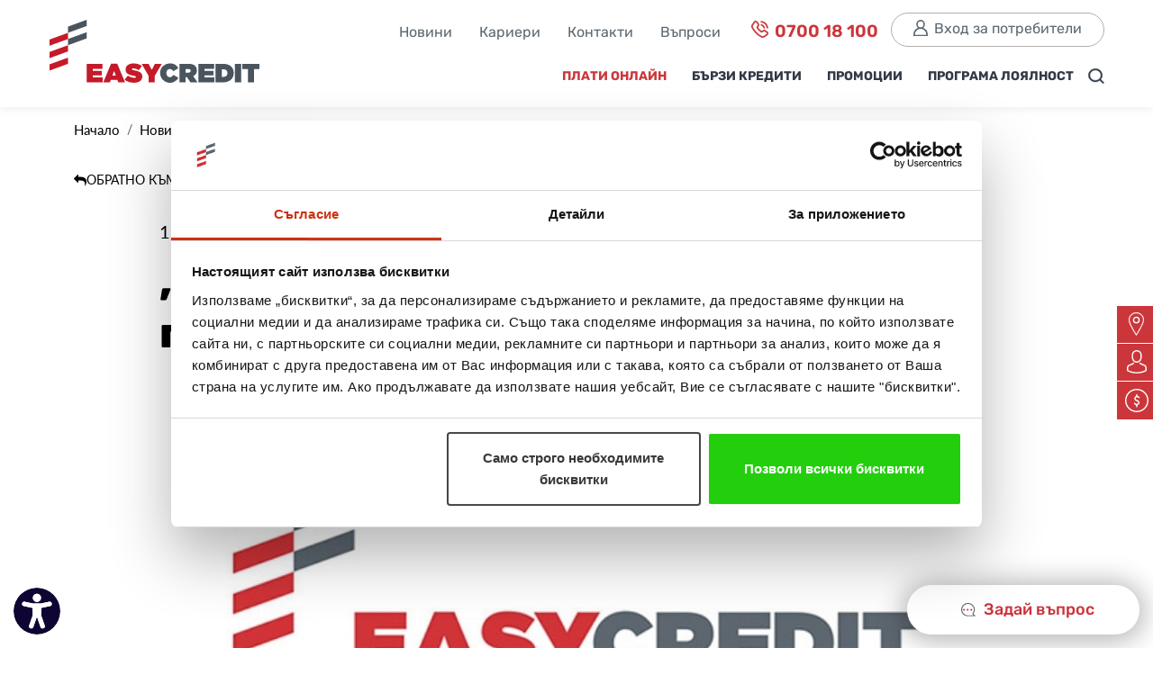

--- FILE ---
content_type: text/html; charset=UTF-8
request_url: https://www.easycredit.bg/novini/sportuvay-s-izi-kredit-v-tvoya-grad
body_size: 12569
content:
<!doctype html>
<html lang="bg">
<head>
            <meta name="turbo-cache-control" content="no-preview">
    
    <meta charset="utf-8">
    <meta name="viewport" content="width=device-width, initial-scale=1, shrink-to-fit=no">

    
    <script type="text/javascript">
        window.$zopim = (function (d, s) {
            var z = $zopim = function (c) {
                z._.push(c)
            }, $ = z.s =
                d.createElement(s), e = d.getElementsByTagName(s)[0];
            z.set = function (o) {
                z.set._.push(o)
            };
            z._ = [];
            z.set._ = [];
            $.defer = true;
            $.async = true;
            $.setAttribute("charset", "utf-8");
            $.src = 'https://v2.zopim.com/?z7xvGfhX8CFWP7op1ZW6iE7kT1LoVQlK';
            z.t = +new Date;
            $.type = "text/javascript";
            e.parentNode.insertBefore($, e);
        });

        window.$zopim(document, "script");
    </script>

    <script>
        window.baseCurrency = 'DATE';
        window.currencySymbol = '€';
        window.switchToEurDate = '2026-01-01';
    </script>
    <link rel="preconnect" href="https://www.googletagmanager.com">
    <link rel="preconnect" href="https://fonts.googleapis.com">
    <link rel="preconnect" href="https://fonts.gstatic.com" crossorigin>
    <link rel="preconnect" href="https://consentcdn.cookiebot.com">
    <link rel="preconnect" href="https://v2.zopim.com">
    <link rel="preconnect" href="https://static.zdassets.com">

                        <script data-cookieconsent="ignore">
                window.dataLayer = window.dataLayer || [];

                function gtag() {
                    dataLayer.push(arguments);
                }

                gtag("consent", "default", {
                    ad_storage: "denied",
                    analytics_storage: "denied",
                    functionality_storage: "denied",
                    personalization_storage: "denied",
                    security_storage: "granted",
                    ad_user_data: "denied",
                    ad_personalization: "denied",
                    wait_for_update: 500,
                });
                gtag("set", "ads_data_redaction", true);

                
                <!-- Google Tag Manager -->
                (function (w, d, s, l, i) {
                    w[l] = w[l] || [];
                    w[l].push({
                        'gtm.start':
                            new Date().getTime(), event: 'gtm.js'
                    });
                    var f = d.getElementsByTagName(s)[0],
                        j = d.createElement(s), dl = l != 'dataLayer' ? '&l=' + l : '';
                    j.async = true;
                    j.src =
                        'https://www.googletagmanager.com/gtm.js?id=' + i + dl;
                    f.parentNode.insertBefore(j, f);
                })(window, document, 'script', 'dataLayer', 'GTM-WX76L9C');

                window.dataLayer.push({
                    'event': 'virtualPageview',
                    'pageUrl': window.location.href,
                    'pageTitle': document.title,
                                    });
                <!-- End Google Tag Manager -->
            </script>

            <script type="module" data-cookieconsent="ignore">
                let isInitialLoad = true;

                document.addEventListener("turbo:load", () => {
                    if (isInitialLoad) {
                        isInitialLoad = false;
                        return;
                    }

                    if (window.location.href.includes('/admin') === false) {
                        window.dataLayer.push({
                            'event': 'virtualPageview',
                            'pageUrl': window.location.href,
                            'pageTitle': document.title,
                                                    });
                    }
                });
            </script>
            
    <title>    „Спортувай с Изи Кредит в твоя град”
</title>

    <!-- CSRF Token -->
    <meta name="csrf-token" content="d2.ATdb5vo3uRCjfSeCBy-kXcel7kVQV8-cLfEIxTQF6uU.WFM8lddV0F_xEBTWTUzJaZHonQ4FY6jqfbhckQVwotxOXRKzrEXVVfUbSA">

            
                <meta name="title" content="„Спортувай с Изи Кредит в твоя град”"/>
    
            <meta name="description" content="На грандиозен спортен празник ще се радват жителите на Пловдив, Плевен, Русе, Бургас, Шумен, Благоевград и София."/>
    
    
    <meta property="og:type" content="website">
    <meta property="og:locale" content="bg_BG">
    <meta property="og:site_name" content="Easy Credit Bulgaria">

    <meta property="og:url" content="https://www.easycredit.bg/novini/sportuvay-s-izi-kredit-v-tvoya-grad">

    <meta property="og:title" content="„Спортувай с Изи Кредит в твоя град”"/>
    <meta property="og:description" content="На грандиозен спортен празник ще се радват жителите на Пловдив, Плевен, Русе, Бургас, Шумен, Благоевград и София."/>

                        <meta property="og:image" content="/build/images/missing_image_300x600px.36abb0c1.jpg"/>
            
    <style>
	    @font-face {
		    font-family: Ubuntu;
		    font-style: normal;
		    font-weight: 300;
		    font-display: swap;
		    src: url(https://fonts.gstatic.com/s/ubuntu/v15/4iCv6KVjbNBYlgoC1CzjvWyNL4U.woff2) format('woff2');
		    unicode-range: U+0460-052F, U+1C80-1C88, U+20B4, U+2DE0-2DFF, U+A640-A69F, U+FE2E-FE2F
	    }

	    @font-face {
		    font-family: Ubuntu;
		    font-style: normal;
		    font-weight: 300;
		    font-display: swap;
		    src: url(https://fonts.gstatic.com/s/ubuntu/v15/4iCv6KVjbNBYlgoC1CzjtGyNL4U.woff2) format('woff2');
		    unicode-range: U+0400-045F, U+0490-0491, U+04B0-04B1, U+2116
	    }

	    @font-face {
		    font-family: Ubuntu;
		    font-style: normal;
		    font-weight: 300;
		    font-display: swap;
		    src: url(https://fonts.gstatic.com/s/ubuntu/v15/4iCv6KVjbNBYlgoC1CzjvGyNL4U.woff2) format('woff2');
		    unicode-range: U+1F00-1FFF
	    }

	    @font-face {
		    font-family: Ubuntu;
		    font-style: normal;
		    font-weight: 300;
		    font-display: swap;
		    src: url(https://fonts.gstatic.com/s/ubuntu/v15/4iCv6KVjbNBYlgoC1Czjs2yNL4U.woff2) format('woff2');
		    unicode-range: U+0370-03FF
	    }

	    @font-face {
		    font-family: Ubuntu;
		    font-style: normal;
		    font-weight: 300;
		    font-display: swap;
		    src: url(https://fonts.gstatic.com/s/ubuntu/v15/4iCv6KVjbNBYlgoC1CzjvmyNL4U.woff2) format('woff2');
		    unicode-range: U+0100-024F, U+0259, U+1E00-1EFF, U+2020, U+20A0-20AB, U+20AD-20CF, U+2113, U+2C60-2C7F, U+A720-A7FF
	    }

	    @font-face {
		    font-family: Ubuntu;
		    font-style: normal;
		    font-weight: 300;
		    font-display: swap;
		    src: url(https://fonts.gstatic.com/s/ubuntu/v15/4iCv6KVjbNBYlgoC1CzjsGyN.woff2) format('woff2');
		    unicode-range: U+0000-00FF, U+0131, U+0152-0153, U+02BB-02BC, U+02C6, U+02DA, U+02DC, U+2000-206F, U+2074, U+20AC, U+2122, U+2191, U+2193, U+2212, U+2215, U+FEFF, U+FFFD
	    }

	    @font-face {
		    font-family: Ubuntu;
		    font-style: normal;
		    font-weight: 400;
		    font-display: swap;
		    src: url(https://fonts.gstatic.com/s/ubuntu/v15/4iCs6KVjbNBYlgoKcg72j00.woff2) format('woff2');
		    unicode-range: U+0460-052F, U+1C80-1C88, U+20B4, U+2DE0-2DFF, U+A640-A69F, U+FE2E-FE2F
	    }

	    @font-face {
		    font-family: Ubuntu;
		    font-style: normal;
		    font-weight: 400;
		    font-display: swap;
		    src: url(https://fonts.gstatic.com/s/ubuntu/v15/4iCs6KVjbNBYlgoKew72j00.woff2) format('woff2');
		    unicode-range: U+0400-045F, U+0490-0491, U+04B0-04B1, U+2116
	    }

	    @font-face {
		    font-family: Ubuntu;
		    font-style: normal;
		    font-weight: 400;
		    font-display: swap;
		    src: url(https://fonts.gstatic.com/s/ubuntu/v15/4iCs6KVjbNBYlgoKcw72j00.woff2) format('woff2');
		    unicode-range: U+1F00-1FFF
	    }

	    @font-face {
		    font-family: Ubuntu;
		    font-style: normal;
		    font-weight: 400;
		    font-display: swap;
		    src: url(https://fonts.gstatic.com/s/ubuntu/v15/4iCs6KVjbNBYlgoKfA72j00.woff2) format('woff2');
		    unicode-range: U+0370-03FF
	    }

	    @font-face {
		    font-family: Ubuntu;
		    font-style: normal;
		    font-weight: 400;
		    font-display: swap;
		    src: url(https://fonts.gstatic.com/s/ubuntu/v15/4iCs6KVjbNBYlgoKcQ72j00.woff2) format('woff2');
		    unicode-range: U+0100-024F, U+0259, U+1E00-1EFF, U+2020, U+20A0-20AB, U+20AD-20CF, U+2113, U+2C60-2C7F, U+A720-A7FF
	    }

	    @font-face {
		    font-family: Ubuntu;
		    font-style: normal;
		    font-weight: 400;
		    font-display: swap;
		    src: url(https://fonts.gstatic.com/s/ubuntu/v15/4iCs6KVjbNBYlgoKfw72.woff2) format('woff2');
		    unicode-range: U+0000-00FF, U+0131, U+0152-0153, U+02BB-02BC, U+02C6, U+02DA, U+02DC, U+2000-206F, U+2074, U+20AC, U+2122, U+2191, U+2193, U+2212, U+2215, U+FEFF, U+FFFD
	    }

	    @font-face {
		    font-family: Ubuntu;
		    font-style: normal;
		    font-weight: 500;
		    font-display: swap;
		    src: url(https://fonts.gstatic.com/s/ubuntu/v15/4iCv6KVjbNBYlgoCjC3jvWyNL4U.woff2) format('woff2');
		    unicode-range: U+0460-052F, U+1C80-1C88, U+20B4, U+2DE0-2DFF, U+A640-A69F, U+FE2E-FE2F
	    }

	    @font-face {
		    font-family: Ubuntu;
		    font-style: normal;
		    font-weight: 500;
		    font-display: swap;
		    src: url(https://fonts.gstatic.com/s/ubuntu/v15/4iCv6KVjbNBYlgoCjC3jtGyNL4U.woff2) format('woff2');
		    unicode-range: U+0400-045F, U+0490-0491, U+04B0-04B1, U+2116
	    }

	    @font-face {
		    font-family: Ubuntu;
		    font-style: normal;
		    font-weight: 500;
		    font-display: swap;
		    src: url(https://fonts.gstatic.com/s/ubuntu/v15/4iCv6KVjbNBYlgoCjC3jvGyNL4U.woff2) format('woff2');
		    unicode-range: U+1F00-1FFF
	    }

	    @font-face {
		    font-family: Ubuntu;
		    font-style: normal;
		    font-weight: 500;
		    font-display: swap;
		    src: url(https://fonts.gstatic.com/s/ubuntu/v15/4iCv6KVjbNBYlgoCjC3js2yNL4U.woff2) format('woff2');
		    unicode-range: U+0370-03FF
	    }

	    @font-face {
		    font-family: Ubuntu;
		    font-style: normal;
		    font-weight: 500;
		    font-display: swap;
		    src: url(https://fonts.gstatic.com/s/ubuntu/v15/4iCv6KVjbNBYlgoCjC3jvmyNL4U.woff2) format('woff2');
		    unicode-range: U+0100-024F, U+0259, U+1E00-1EFF, U+2020, U+20A0-20AB, U+20AD-20CF, U+2113, U+2C60-2C7F, U+A720-A7FF
	    }

	    @font-face {
		    font-family: Ubuntu;
		    font-style: normal;
		    font-weight: 500;
		    font-display: swap;
		    src: url(https://fonts.gstatic.com/s/ubuntu/v15/4iCv6KVjbNBYlgoCjC3jsGyN.woff2) format('woff2');
		    unicode-range: U+0000-00FF, U+0131, U+0152-0153, U+02BB-02BC, U+02C6, U+02DA, U+02DC, U+2000-206F, U+2074, U+20AC, U+2122, U+2191, U+2193, U+2212, U+2215, U+FEFF, U+FFFD
	    }

	    @font-face {
		    font-family: Ubuntu;
		    font-style: normal;
		    font-weight: 700;
		    font-display: swap;
		    src: url(https://fonts.gstatic.com/s/ubuntu/v15/4iCv6KVjbNBYlgoCxCvjvWyNL4U.woff2) format('woff2');
		    unicode-range: U+0460-052F, U+1C80-1C88, U+20B4, U+2DE0-2DFF, U+A640-A69F, U+FE2E-FE2F
	    }

	    @font-face {
		    font-family: Ubuntu;
		    font-style: normal;
		    font-weight: 700;
		    font-display: swap;
		    src: url(https://fonts.gstatic.com/s/ubuntu/v15/4iCv6KVjbNBYlgoCxCvjtGyNL4U.woff2) format('woff2');
		    unicode-range: U+0400-045F, U+0490-0491, U+04B0-04B1, U+2116
	    }

	    @font-face {
		    font-family: Ubuntu;
		    font-style: normal;
		    font-weight: 700;
		    font-display: swap;
		    src: url(https://fonts.gstatic.com/s/ubuntu/v15/4iCv6KVjbNBYlgoCxCvjvGyNL4U.woff2) format('woff2');
		    unicode-range: U+1F00-1FFF
	    }

	    @font-face {
		    font-family: Ubuntu;
		    font-style: normal;
		    font-weight: 700;
		    font-display: swap;
		    src: url(https://fonts.gstatic.com/s/ubuntu/v15/4iCv6KVjbNBYlgoCxCvjs2yNL4U.woff2) format('woff2');
		    unicode-range: U+0370-03FF
	    }

	    @font-face {
		    font-family: Ubuntu;
		    font-style: normal;
		    font-weight: 700;
		    font-display: swap;
		    src: url(https://fonts.gstatic.com/s/ubuntu/v15/4iCv6KVjbNBYlgoCxCvjvmyNL4U.woff2) format('woff2');
		    unicode-range: U+0100-024F, U+0259, U+1E00-1EFF, U+2020, U+20A0-20AB, U+20AD-20CF, U+2113, U+2C60-2C7F, U+A720-A7FF
	    }

	    @font-face {
		    font-family: Ubuntu;
		    font-style: normal;
		    font-weight: 700;
		    font-display: swap;
		    src: url(https://fonts.gstatic.com/s/ubuntu/v15/4iCv6KVjbNBYlgoCxCvjsGyN.woff2) format('woff2');
		    unicode-range: U+0000-00FF, U+0131, U+0152-0153, U+02BB-02BC, U+02C6, U+02DA, U+02DC, U+2000-206F, U+2074, U+20AC, U+2122, U+2191, U+2193, U+2212, U+2215, U+FEFF, U+FFFD
	    }
    </style>

                        <link rel="canonical"
                  href="https://www.easycredit.bg/novini/sportuvay-s-izi-kredit-v-tvoya-grad">
            
    <link rel="shortcut icon" href="/build/images/icons/meta_favicon.1cd188c9.png"/>
    <link rel="apple-touch-icon" href="/build/images/icons/meta_apple_touch_icon.c80f9843.png"/>

            <link rel="stylesheet" href="/build/4354.e7cfc591.css" data-turbo-track="reload">
    
            <script src="/build/runtime.e8ad6b37.js" defer data-turbo-track="reload"></script><script src="/build/7882.67f7ac02.js" defer data-turbo-track="reload"></script><script src="/build/4354.bcefc254.js" defer data-turbo-track="reload"></script><script src="/build/public.9c7bd55a.js" defer data-turbo-track="reload"></script>
    </head>
<body
    class="main-body" data-controller="cookiebot" data-cookiebot-cbid-value="555e29f6-d890-4a6e-95e7-96756511da4f">
            <!-- Google Tag Manager (noscript) -->
        <noscript>
            <iframe src="https://www.googletagmanager.com/ns.html?id=GTM-WX76L9C"
                    height="0" width="0" style="display:none;visibility:hidden"
                    title="Google tag manager iframe"></iframe>
        </noscript>
        <!-- End Google Tag Manager (noscript) -->
    
    <div>
        <a href="#main-content" class="accessibility-skip-link text-black bg-light nav-link">
            Преминете към основното съдържание
        </a>
    </div>

    <header data-controller="header-module">
    <div class="container">
        <div class="row align-items-lg-end" id="header_445" data-controller="nav-menu">
            <div class="col-auto">
                <a href="/"
                   class="d-flex align-items-center text-dark text-decoration-none logo"
                   aria-label="Отиди на начална страница">
                    <img class="icon" src="/build/images/logo.d8ac91ca.svg"
                         alt="Изи Кредит лого">
                </a>
            </div>
            <div class="col">
                <nav class="navbar navbar-expand-lg navbar-light">
                    <button class="navbar-toggler" type="button" data-bs-toggle="collapse" data-bs-target="#navbarNav"
                            aria-controls="navbarNav"
                            aria-expanded="false"
                            aria-label="Превключване на навигацията">
                        <span class="navbar-toggler-icon"></span>
                    </button>

                    <div class="collapse navbar-collapse" id="navbarNav" data-nav-menu-target="menu">
                        <div class="row g-0">
                            <div class="col-12">
                                <div class="top">
                                    <ul>
                                                                                    <li class=""
                                                id="header_top_item_1" data-action="click->nav-menu#onMenuItemClick">
                                                <a href="/novini" class="nav-link px-lg-2 px-0"
                                                   >Новини</a>
                                            </li>
                                                                                    <li class=""
                                                id="header_top_item_2" data-action="click->nav-menu#onMenuItemClick">
                                                <a href="/karieri" class="nav-link px-lg-2 px-0"
                                                   >Кариери</a>
                                            </li>
                                                                                    <li class=""
                                                id="header_top_item_3" data-action="click->nav-menu#onMenuItemClick">
                                                <a href="/kontakti" class="nav-link px-lg-2 px-0"
                                                   >Контакти</a>
                                            </li>
                                                                                    <li class=""
                                                id="header_top_item_4" data-action="click->nav-menu#onMenuItemClick">
                                                <a href="/vaprosi" class="nav-link px-lg-2 px-0"
                                                   >Въпроси</a>
                                            </li>
                                                                                <li class="">
                                            <a href="tel:00359882819396"
                                               class="phone"
                                               aria-label="Телефонен номер за обаждане">
                                                <img class="icon" src="/build/images/telephone.6dbd974f.svg"
                                                     alt="" aria-hidden="true">
                                                0700 18 100
                                            </a>
                                        </li>
                                                                                    <li class="">
                                                <a class="btn btn-outline login"
                                                   href="/login"
                                                   aria-label="Вход">
                                                    <img class="show-img icon"
                                                         src="/build/images/user.ff36e506.svg"
                                                         alt="" aria-hidden="true">
                                                    <img class="hover-img icon"
                                                         src="/build/images/red-user.f53e038b.svg"
                                                         alt="" aria-hidden="true">
                                                    Вход за потребители</a>
                                            </li>
                                                                            </ul>
                                </div>
                            </div>
                            <div class="col-12">

                                <div class="row g-0 align-items-center">

                                    <div class="col-lg">
                                        <ul class="upper-nav">
                                                                                                                                                <li class=""
                                                        id="header_bottom_item_1" data-action="click->nav-menu#onMenuItemClick">
                                                        <a class="text-danger nav-link px-xl-2 px-lg-1 px-0 "
                                                           href="/pay-online"
                                                           >ПЛАТИ ОНЛАЙН</a>
                                                    </li>
                                                                                                                                                                                                <li class=""
                                                        id="header_bottom_item_2" data-action="click->nav-menu#onMenuItemClick">
                                                        <a class="nav-link px-xl-2 px-lg-1 px-0 "
                                                           href="/krediti"
                                                           >БЪРЗИ КРЕДИТИ</a>
                                                    </li>
                                                                                                                                                                                                <li class=""
                                                        id="header_bottom_item_3" data-action="click->nav-menu#onMenuItemClick">
                                                        <a class="nav-link px-xl-2 px-lg-1 px-0 "
                                                           href="/promotsii"
                                                           >ПРОМОЦИИ</a>
                                                    </li>
                                                                                                                                                                                                <li class=""
                                                        id="header_bottom_item_4" data-action="click->nav-menu#onMenuItemClick">
                                                        <a class="nav-link px-xl-2 px-lg-1 px-0 "
                                                           href="/programa-loyalnost"
                                                           >ПРОГРАМА ЛОЯЛНОСТ</a>
                                                    </li>
                                                                                                                                                                                        
                                        </ul>
                                    </div>
                                    <div class="col-lg-auto">
                                        <ul class="search-and-phone">
                                            <li class="d-lg-inline-block d-none">
                                                <button class="search-btn link-focusable" type="button"
                                                    data-action="header#toggleBackgroundOpacity"
                                                        data-bs-toggle="collapse" data-bs-target="#collapseExample"
                                                        aria-expanded="false" aria-controls="collapseExample"
                                                >
                                                    <img class="show-img icon"
                                                         src="/build/images/search.d446c243.svg"
                                                         alt="Търсене в съдържанието">
                                                    <img class="hover-img icon"
                                                         src="/build/images/orange-search.2a0d04a7.svg"
                                                         alt="" aria-hidden="true">
                                                </button>

                                            </li>
                                        </ul>
                                    </div>
                                </div>
                            </div>
                        </div>
                        <form class="col-12 col-lg-auto collapse search-form" role="search" id="collapseExample"
                              action="/search" method="GET">
                            <input type="search" class="form-control" name="term"
                                   placeholder="Търсене"
                                   aria-label="Търсене">
                            <button type="submit">
                                <img class="icon" src="/build/images/search.d446c243.svg"
                                     alt="Търсене в съдържанието">
                                Търсене</button>
                        </form>

                    </div>
                </nav>
            </div>

        </div>
    </div>
</header>




<main class="page" id="main-content">
    <div class="page-content">
        <div>
                            <div class="breadcrumbs">
                    <div class="container">
                        <div class="row align-items-center">
                            <div class="col-12">
                                                                    <ol id="wo-breadcrumbs" class="breadcrumb"><li class="breadcrumb-item"><a href="/" ><span>Начало</span></a><span class='separator'></span></li><li class="breadcrumb-item"><a href="/novini" ><span>Новини</span></a><span class='separator'></span></li><li class="breadcrumb-item"><span>„Спортувай с Изи Кредит в твоя град”</span></li></ol>
<script type="application/ld+json">
        {
            "@context": "http://schema.org",
            "@type": "BreadcrumbList",
            "itemListElement":
            [
                                    {
                        "@type": "ListItem",
                        "position": 1,
                        "name": "Начало",
                        "item":"https://www.easycredit.bg/"                    },                                {
                        "@type": "ListItem",
                        "position": 2,
                        "name": "Новини",
                        "item":"https://www.easycredit.bg/novini"                    },                                {
                        "@type": "ListItem",
                        "position": 3,
                        "name": "„Спортувай с Изи Кредит в твоя град”"                    }                        ]
        }
        </script>
                                                            </div>
                            <div class="col-lg-4">
                                                                                            </div>
                        </div>
                    </div>
                </div>
                                        <div  data-controller="accessibility live" data-accessibility-enabled-value="true" data-live-name-value="AccessibilityWidget" data-live-url-value="&#x2F;_components&#x2F;AccessibilityWidget" id="live-3506536031-0" data-live-props-value="&#x7B;&quot;accessibilityWidget&quot;&#x3A;1,&quot;activeContrastTheme&quot;&#x3A;null,&quot;&#x40;attributes&quot;&#x3A;&#x7B;&quot;id&quot;&#x3A;&quot;live-3506536031-0&quot;,&quot;data-host-template&quot;&#x3A;&quot;05f8b2c0e3f7401879d6df88c199148d&quot;,&quot;data-embedded-template-index&quot;&#x3A;35065360311&#x7D;,&quot;&#x40;checksum&quot;&#x3A;&quot;Vd0jsnKUjbREZ4n0wsUF007S&#x5C;&#x2F;HavEO25LVxdX7vfeS0&#x3D;&quot;&#x7D;"
    class="accessibility-widget"
                                                                id="accessibility-widget-1740916157">
            <div class="accordion accessibility-accordion bg-transparent" id="accessibilityAccordion">
            <div class="accordion-item bg-transparent border-0 d-table">
                <div id="collapseOne" class="accordion-collapse collapse" data-bs-parent="#accessibilityAccordion">
                    <div class="accessibility-controls">
                        <h2 class="mb-2 h4">Достъпност</h2>
                                                    <div class="content">Цветови теми</div>
                            <div class="contrast-cont">
                                <button type="button" data-action="live#action:prevent"
                                        data-live-action-param="resetContrastTheme"
                                        aria-label="Задаване на контрастна тема: По подразбиране"
                                     class="active"                                 >
                                    <img src="/build/images/icons/contrast-default.16d77bca.svg" class="icon"
                                         alt="" aria-hidden="true">
                                    По подразбиране</button>

                                                                    <button type="button" data-action="live#action:prevent"
                                            data-live-action-param="setContrastTheme"
                                            data-live-contrast-theme-param="4"
                                            aria-label="Задаване на контрастна тема: Контраст 1"
                                                                                    style="background-color: #FED636; color: #340458;"
                                    >
                                        <img src="/build/images/icons/contrast-default.16d77bca.svg"
                                             alt="" aria-hidden="true" class="icon">
                                        Контраст 1</button>
                                                                    <button type="button" data-action="live#action:prevent"
                                            data-live-action-param="setContrastTheme"
                                            data-live-contrast-theme-param="3"
                                            aria-label="Задаване на контрастна тема: Контраст 2"
                                                                                    style="background-color: #45EDED; color: #59029F;"
                                    >
                                        <img src="/build/images/icons/contrast-default.16d77bca.svg"
                                             alt="" aria-hidden="true" class="icon">
                                        Контраст 2</button>
                                                                    <button type="button" data-action="live#action:prevent"
                                            data-live-action-param="setContrastTheme"
                                            data-live-contrast-theme-param="2"
                                            aria-label="Задаване на контрастна тема: Контраст 3"
                                                                                    style="background-color: #340458; color: #14CAC9;"
                                    >
                                        <img src="/build/images/icons/contrast-default.16d77bca.svg"
                                             alt="" aria-hidden="true" class="icon">
                                        Контраст 3</button>
                                                            </div>
                        
                                                    <div class="content">Мащабиране на страницата</div>
                            <div class="size-cont">
                                <button class="zoom-btn zoom-out" type="button" data-action="live#action:prevent"
                                        data-live-action-param="zoomOut"
                                        aria-label="Намаляване"
                                        data-accessibility-target="zoomOut">
                                    <img src="/build/images/icons/zoom-out.d0aa0089.svg"
                                         alt="" aria-hidden="true" class="icon">
                                </button>

                                <button class="reset-btn" type="button" data-action="live#action:prevent"
                                        data-live-action-param="resetZoom"
                                        aria-label="Нулиране на нивото на мащабиране"
                                >Нулиране</button>

                                <button type="button" class="zoom-btn zoom-in"
                                        data-action="live#action:prevent"
                                        data-live-action-param="zoomIn"
                                        data-accessibility-target="zoomIn"
                                        aria-label="Увеличаване">
                                    <img src="/build/images/icons/zoom-in.eb9c88cd.svg"
                                         alt="" aria-hidden="true" class="icon">
                                </button>
                            </div>
                                            </div>
                </div>
                <button class="bg-transparent border-0 collapsed accordion-button accessibility-button" type="button"
                        data-bs-toggle="collapse" data-bs-target="#collapseOne" aria-expanded="false"
                        aria-controls="collapseOne">
                    <img width="52px" class="hover-img icon"
                         src="/build/images/icons/accessibility-icon.c6e3f513.svg"
                         alt="Уиджет за достъпност активен">
                    <img width="52px" class="show-img icon"
                         src="/build/images/icons/accessibility-icon-black.bdb173d7.svg"
                         alt="Уиджет за достъпност">
                </button>
            </div>
        </div>
    </div>
            
                            <div class="sticky-right-menu bg-danger d-none d-md-block" data-location>
                    <a href="/kontakti"
                       class="text-decoration-none d-flex justify-content-start align-items-center">
                                <span class="inline-block">
                                    <img
     class="icon"     width="17"
    height="26"     src="/build/images/markers/sticky-menu-marker-icon.d2de9058.svg"
     alt="" aria-hidden="true"    >
                                </span>
                        <div
                            class="content inline-block text-white">Намери ни</div>
                    </a>
                </div>

                                    <div class="sticky-right-menu bg-danger d-none d-md-block" data-login>
                        <a class="text-decoration-none d-flex justify-content-start align-items-center"
                           href="                                            /login
                                        ">
                                    <span class="inline-block">
                                        <img
     class="icon"     width="22"
    height="26"     src="/build/images/markers/sticky-menu-login-icon.5a23590e.svg"
     alt="" aria-hidden="true"    >
                                    </span>
                            <div class="content inline-block text-white">
                                 Влез                             </div>
                        </a>
                    </div>
                
                <div class="sticky-right-menu bg-danger d-none d-md-block" data-apply-for-credit>
                                        <a href="/krediti/kandidatstvay-za-kredit/easy-credit"
                       aria-label="Кандидатствай за кредит"
                       class="text-decoration-none d-flex justify-content-start align-items-center">
                                <span class="inline-block">
                                    <img
     class="icon"     width="26"
    height="26"     src="/build/images/markers/sticky-menu-dollar-icon.7a64e799.svg"
     alt="" aria-hidden="true"    >
                                </span>
                        <div
                            class="content inline-block text-white">Кандидатствай за кредит</div>
                    </a>
                </div>
                        
    <section class="news-details space">
        <div class="container">
            <div class="row">
                <article class="col-md-12">
                    <div class="go-back mb-md-4 mb-3">
                        <a href="/novini"
                           aria-label="Всички новини"><em
                                class="fa fa-reply"></em>ОБРАТНО КЪМ НОВИНИ
                        </a>
                    </div>

                    <article class="py-md-2 pt-2">
                        <div class="row">
                            <div class="col-lg-10 offset-lg-1">
                                <div class="meta date mb-md-3">12.03.2013</div>
                                <h1 class="heading mt-2 mb-md-4 pb-md-3 mb-3">„Спортувай с Изи Кредит в твоя град”</h1>
                            </div>

                                                            <div class="col-lg-10 offset-lg-1">
                                    <picture style="width: 100%; height: 100%;">
            <img
             class="w-100 mb-md-4 mb-2 b-radius"             width="600"
            height="300" loading="lazy"            src="https://www.easycredit.bg/uploads/media/cache/asset_image/build/images/missing_image_300x600px.36abb0c1.jpg"
             alt="" aria-hidden="true">
    </picture>
                                </div>
                            
                            <div class="col-lg-10 offset-lg-1">
                                <div class="desc mt-lg-4 mt-md-2">
                                    <div class="ck-content">
                                        <p><p>На грандиозен спортен празник ще се радват жителите на Пловдив, Плевен, Русе, Бургас, Шумен, Благоевград и София. На 30 март в Пловдив стартира националната спортна програма „Спортувай с Изи Кредит в твоя град”, в рамките на която всеки ще може да се включи в състезания по лека атлетика, колоездене и баскетбол 3 на 3 (стрийтбол). Организатор е компанията-лидер в бързото кредитиране „Изи Асет Мениджмънт” АД (Изи Кредит), с подкрепата на общините на градовете - домакини на събитията и предметни награди, осигурени от веригата магазини за спортни стоки <a href="http://sportdepot.bg/bg">Sport Depot</a>.</p><p>Инициативата ще бъде подкрепена от известни български спортисти, сред които първата българска лекоатлетка, участваща на финали на две дисциплини в една Олимпиада (Монреал 1976 г.) Николина Щерева, световния шампион по бокс Детелин Далаклиев, олимпийския златен медалист във вдигането на тежести Иван Иванов, националната рекордьорка на 100 м. Анелия Нунева и още големи имена от българския спорт. Предвидени са медали и много предметни награди. Победителите по лека атлетика и колоездене във всеки от градовете ще получат правото да участват на националните финали в курортния комплекс „Албена”, които ще се проведат от 14 до 16 юни 2013 г.</p><p>Събитието има за цел да популязира и стимулира активното спортуване в свободното време сред хората от всички възрасти и грижата за здравето и доброто им физическо състояние, обясниха на пресконференция днес организаторите. „<i>Ще се радваме да участват, както най-изявените спортисти във всеки град, така и аматьори-любители на спорта и във всеки от градовете да се състои един масов спортен празник</i>“, обясни Анатоли Илиев, спортен директор на състезанията.</p><p>„<i>За да е успешна една компания, освен добри услуги и продукти, тя трябва и да е полезна на хората, като подкрепя важни за тях каузи и проекти</i>”, аргументира решението на <a href="https://www.easycredit.bg/" target="_blank">Изи Кредит</a> да организира събитията Станимир Василев, Председател на Съвета на Директорите на компанията. Той припомни, че това не е първото спортно събитие на Изи Кредит. Вече трета година лидерът в бързото кредитиране организира Спартакиада за служителите си в цялата страна. Изи Кредит има и футболен отбор, който участва в корпоративни турнири. „<i>Амбицията ни е да организираме голям маратон. Аз самият участвах в такъв извън България миналата година и за мен това беше удивително събитие</i>”, каза още Станимир Василев.</p><p>„<i>Поздравявам организаторите за добрата инициатива. Комбинацията от баскетбол, лека атлетика и колоездене дава възможност на всеки да намери подходящия за себе си спорт и да участва</i>“, коментира лекоатлетката Николина Щерева, едно от лицата на инициативата.</p><p>Желаещите да участват могат да се запишат за инициативата като посетят нарочно създадени за целта приемни пунктове във всеки от градовете. Тези пунктове ще започнат работа 4 дни преди състезанието в съответния град. В деня на състезанието записването ще се извършва на обособени по спортове пунктове на мястото на събитието.</p><p>&nbsp;</p><p>Ето и датите за събитията в отделните градове:</p><ul><li>06 април 2013 г.– Плевен – Център и парк Кайлъка</li></ul><p>07 април 2013 г.– Русе – Център</p><p>13 април 2013 г.– Бургас - Морска градина</p><p>14 април 2013 г.– Шумен – Център</p><p>20април 2013 г. – Пловдив - Гребен канал</p><ul><li>21 април 2013 г.– Благоевград – Център и парк Бачиново</li><li>02юни 2013 г.– София – Борисова градина</li><li>14-15 юни 2013 г. - к.к. Албена - финали</li></ul><p>&nbsp;</p></p>
                                    </div>
                                </div>
                            </div>
                        </div>
                    </article>
                </article>
            </div>
        </div>
    </section>

    <section class="more-news space bg-light">
        <div class="container">
            <turbo-frame id="show-more" src="/novini/show-more/sportuvay-s-izi-kredit-v-tvoya-grad"></turbo-frame>
        </div>
    </section>


            <div id="flash-messages" class="py-3 flash-messages">
                
                
                            </div>

            <div data-controller="poll-participation">
                <div class="modal" tabindex="-1" id="pollParticipation"
                     aria-labelledby="pollParticipationLabel"
                     role="dialog" aria-hidden="true"
                    data-poll-participation-target="modal"
                >
                    <div class="modal-dialog modal-dialog-centered modal-lg" role="document">
                        <div class="modal-content">
                            <div class="modal-header">
                                <h2 class="modal-title m-0 h5"
                                    id="pollParticipationLabel">Участвай в анкета.</h2>
                                <button type="button" class="btn-close" data-bs-dismiss="modal"
                                        aria-label="Затвори"></button>
                            </div>
                            <div class="modal-body">
                                <div class="text-center p-3 mb-3">
                                    Ние ценим Вашето мнение и бихме искали да Ви зададем няколко въпроса. Няма да отнеме повече от 2-3 минути и ще бъдем благодарни, ако можете да отделите време.
                                </div>
                                <div>
                                    <button data-action="poll-participation#showPoll" type="button"
                                                                                                    class="btn btn-block btn-primary">Съгласен съм</button>
                                    <button data-action="poll-participation#close" type="button"
                                                                                                 class="btn btn-block btn-secondary">Затвори</button>
                                    <button data-action="poll-participation#declinePoll" type="button"
                                                                                                       class="btn btn-block btn-warning">Не искам да участвам</button>
                                </div>
                            </div>
                        </div>
                    </div>
                </div>
            </div>

            <div
                data-controller="zopim-chat"
                data-action="click->zopim-chat#showChat"
            >
                <a href="#"
                   class="white-red-btn sticky-chat-icon"
                   aria-label="Чат в Zendesk">
                    <img
        width=""
    height="" loading="lazy"    src="/build/images/icons/cloud.3d36681b.svg"
     alt="" aria-hidden="true"    >
                    Задай въпрос
                </a>
            </div>
        </div>
    </div>

    
</main>

    <footer style="padding-bottom: 4rem;">
    <div class="container">
        <div class="row" id="footer_446">
            
            <div class="col-md-8">
                <div class="row">
                    <div class="col-6 col-md-4">
                        <h2 class="footer-heading">За нас</h2>
                        <ul class="footer-nav">
                                                            <li>
                                    <a href="/za-nas"
                                       >Всичко за нас</a>
                                </li>
                                                            <li>
                                    <a href="/pravila-i-usloviya#politika-za-zashtita-na-lichnite-danni"
                                       >Защита на личните данни</a>
                                </li>
                                                            <li>
                                    <a href="/pravila-i-usloviya"
                                       >Правила и условия за ползване</a>
                                </li>
                                                            <li>
                                    <a href="/vaprosi"
                                       >Често задавани въпроси</a>
                                </li>
                                                            <li>
                                    <a href="/sotsialna-aktivnost"
                                       >Социална активност</a>
                                </li>
                                                            <li>
                                    <a href="/kontakti"
                                       >Контакти и партньори</a>
                                </li>
                                                            <li>
                                    <a href="https://easyweb.easycredit.bg/MemberShipLogin.aspx?ReturnUrl=%2f"
                                       >Вход за служители</a>
                                </li>
                                                            <li>
                                    <a href="https://www.easycredit.bg/reshavane-na-sporove"
                                       >Решаване на спорове</a>
                                </li>
                                                            <li>
                                    <a href="/dovedi-priyatel"
                                       >Доведи приятел</a>
                                </li>
                                                            <li>
                                    <a href="/silata-na-dobroto"
                                       >Силата на доброто</a>
                                </li>
                                                            <li>
                                    <a href="/online-konsultant"
                                       >Онлайн консултант</a>
                                </li>
                                                    </ul>
                    </div>
                    <div class="col-6 col-md-3">
                        <h2 class="footer-heading">Кредити</h2>
                        <ul class="footer-nav">
                                                            <li>
                                    <a href="/krediti/easy-credit"
                                       ><span>ИЗИ</span> КРЕДИТ</a>
                                </li>
                                                            <li>
                                    <a href="/krediti/easy-month"
                                       ><span>ИЗИ</span> МЕСЕЦ</a>
                                </li>
                                                            <li>
                                    <a href="/krediti/kredit-pensioner"
                                       ><span>КРЕДИТ</span>  ПЕНСИОНЕР</a>
                                </li>
                                                            <li>
                                    <a href="/krediti/easy-max"
                                       ><span>ИЗИ</span> МАКС</a>
                                </li>
                                                            <li>
                                    <a href="/krediti/vip-easy"
                                       ><span>ВИП</span> ИЗИ</a>
                                </li>
                                                            <li>
                                    <a href="/krediti/easy-incredo"
                                       ><span>ИЗИ</span> ИНКРЕДО</a>
                                </li>
                                                            <li>
                                    <a href="/krediti/easy-2"
                                       ><span>ИЗИ</span> 2</a>
                                </li>
                                                    </ul>
                    </div>
                    <div class="col-6 col-md-5">
                        <h2 class="footer-heading">Кариери</h2>
                        <ul class="footer-nav">
                                                            <li>
                                    <a href="/karieri/obyavi-za-rabota"
                                       >Обяви за работа</a>
                                </li>
                                                            <li>
                                    <a href="/karieri/kandidatstvay-za-rabota"
                                       >Кандидатствай за работа</a>
                                </li>
                                                            <li>
                                    <a href="/karieri/stani-krediten-konsultant"
                                       >Стани кредитен консултант</a>
                                </li>
                                                            <li>
                                    <a href="/karieri/easy-credit-kato-rabotodatel"
                                       >Изи Кредит като работодател</a>
                                </li>
                                                    </ul>

                        <div class="mt-3 d-none d-md-block">
                            <h2 class="footer-heading">СВАЛИ НАШЕТО ПРИЛОЖЕНИЕ</h2>
                            <a rel="noopener" class="app-stores-link"
                               href="https://itunes.apple.com/bg/app/easy-credit/id1293717074" target="_blank"
                               aria-label="Изтеглете приложението EasyCredit от iTunes (Отваря се в нов таб)">
                                <picture style="width: 100%; height: 100%;">
    <source
        srcset="https://www.easycredit.bg/uploads/media/cache/asset_image_webp/build/images/icons/app-download.b851c245.webp" type="image/webp">
    <img
         class="icon"         width="80"
        height="27" loading="lazy"        src="https://www.easycredit.bg/uploads/media/cache/asset_image/build/images/icons/app-download.b851c245.png"
         alt="" aria-hidden="true"            >
</picture>
                            </a>
                            <a rel="noopener" class="app-stores-link"
                               href="https://play.google.com/store/apps/details?id=com.easycredit.android.bg"
                               target="_blank"
                               aria-label="Изтеглете приложението EasyCredit от Google Store (Отваря се в нов таб)">
                                <picture style="width: 100%; height: 100%;">
    <source
        srcset="https://www.easycredit.bg/uploads/media/cache/asset_image_webp/build/images/icons/google-download.27334f3c.webp" type="image/webp">
    <img
         class="icon"         width="80"
        height="27" loading="lazy"        src="https://www.easycredit.bg/uploads/media/cache/asset_image/build/images/icons/google-download.27334f3c.png"
         alt="" aria-hidden="true"            >
</picture>
                            </a>
                            <a rel="noopener" class="app-stores-link"
                               href="https://appgallery.cloud.huawei.com/ag/n/app/C102658369" target="_blank"
                               aria-label="Изтеглете приложението EasyCredit от Huawei AppGallery (Отваря се в нов таб)">
                                <picture style="width: 100%; height: 100%;">
    <source
        srcset="https://www.easycredit.bg/uploads/media/cache/asset_image_webp/build/images/icons/huawei-download.0b467c13.webp" type="image/webp">
    <img
         class="icon"         width="80"
        height="27" loading="lazy"        src="https://www.easycredit.bg/uploads/media/cache/asset_image/build/images/icons/huawei-download.0b467c13.png"
         alt="" aria-hidden="true"            >
</picture>
                            </a>
                        </div>
                    </div>
                    <div class="col-6 col-md-4 d-block d-md-none">
                        <h2 class="footer-heading">Последвай ни</h2>
                        <div class="socials">
                            <ul>
                                <li>
                                    <a rel="nofollow noopener" href="https://www.facebook.com/EasyCreditBulgaria"
                                       target="_blank"
                                       aria-label="Изи Кредит Фейсбук (Отваря се в нов таб)">
                                        <img
     class="icon"     width="32"
    height="32" loading="lazy"    src="/build/images/icons/facebook.e4d7f2d2.svg"
     alt="" aria-hidden="true"    >
                                    </a>
                                </li>
                                <li>
                                    <a rel="nofollow noopener" href="https://www.youtube.com/user/EasyCreditbg" target="_blank"
                                       aria-label="Изи Кредит Ютуб (Отваря се в нов таб)">
                                        <img
     class="icon"     width="32"
    height="32" loading="lazy"    src="/build/images/icons/youtube.d1986c8a.svg"
     alt="" aria-hidden="true"    >
                                    </a>
                                </li>
                                <li>
                                    <a rel="nofollow noopener" href="https://www.linkedin.com/company/easy-credit"
                                       target="_blank"
                                       aria-label="Изи Кредит Линкедин (Отваря се в нов таб)">
                                        <img
     class="icon"     width="32"
    height="32" loading="lazy"    src="/build/images/icons/linkedin.fef22059.svg"
     alt="" aria-hidden="true"    >
                                    </a>
                                </li>
                                <li>
                                    <a rel="nofollow noopener" href="https://www.instagram.com/easycredit.bg"
                                       target="_blank"
                                       aria-label="Изи Кредит Инстаграм (Отваря се в нов таб)">
                                        <img
     class="icon"     width="32"
    height="32" loading="lazy"    src="/build/images/icons/instagram.8f5127e5.svg"
     alt="" aria-hidden="true"    >
                                    </a>
                                </li>
                                <li>
                                    <a rel="nofollow noopener" href="https://open.spotify.com/show/1WDMrPkbRTlwohPGIcTVwh" target="_blank"
                                       aria-label="Изи Кредит Спотифай (Отваря се в нов таб)">
                                        <img
     class="icon"     width="32"
    height="32" loading="lazy"    src="/build/images/icons/spotify.ee64873d.svg"
     alt="" aria-hidden="true"    >
                                    </a>
                                </li>
                                <li>
                                    <a rel="nofollow noopener" href="https://www.tiktok.com/@easycredit.bg" target="_blank"
                                       aria-label="Изи Кредит ТикТок (Отваря се в нов таб)">
                                        <img
     class="icon"     width="32"
    height="32" loading="lazy"    src="/build/images/icons/tiktok.da36a772.svg"
     alt="" aria-hidden="true"    >
                                    </a>
                                </li>
                            </ul>
                        </div>
                        <h2 class="footer-heading">Свържи се с нас</h2>
                        <div class="phone">
                            <img width="25" height="25" loading="lazy" src="/build/images/icons/phone.abfb72a6.svg"
                                 alt="" aria-hidden="true">
                            <a href="tel:00359882819396"
                               style="font-size: 1rem;">0700 18 100</a>
                        </div>
                    </div>
                    <div class="col-12 d-block d-md-none mb-4">
                        <h2 class="footer-heading">СВАЛИ НАШЕТО ПРИЛОЖЕНИЕ</h2>
                        <a rel="noopener" class="app-stores-link"
                           href="https://itunes.apple.com/bg/app/easy-credit/id1293717074" target="_blank"
                           aria-label="Изтеглете приложението EasyCredit от iTunes (Отваря се в нов таб)">
                            <picture style="width: 100%; height: 100%;">
    <source
        srcset="https://www.easycredit.bg/uploads/media/cache/asset_image_webp/build/images/icons/app-download.b851c245.webp" type="image/webp">
    <img
         class="icon"         width="80"
        height="27" loading="lazy"        src="https://www.easycredit.bg/uploads/media/cache/asset_image/build/images/icons/app-download.b851c245.png"
         alt="" aria-hidden="true"            >
</picture>
                        </a>
                        <a rel="noopener" class="app-stores-link"
                           href="https://play.google.com/store/apps/details?id=com.easycredit.android.bg"
                           target="_blank"
                           aria-label="Изтеглете приложението EasyCredit от Google Store (Отваря се в нов таб)">
                            <picture style="width: 100%; height: 100%;">
    <source
        srcset="https://www.easycredit.bg/uploads/media/cache/asset_image_webp/build/images/icons/google-download.27334f3c.webp" type="image/webp">
    <img
         class="icon"         width="80"
        height="27" loading="lazy"        src="https://www.easycredit.bg/uploads/media/cache/asset_image/build/images/icons/google-download.27334f3c.png"
         alt="" aria-hidden="true"            >
</picture>
                        </a>
                        <a rel="noopener" class="app-stores-link"
                           href="https://appgallery.cloud.huawei.com/ag/n/app/C102658369" target="_blank"
                           aria-label="Изтеглете приложението EasyCredit от Huawei AppGallery (Отваря се в нов таб)">
                            <picture style="width: 100%; height: 100%;">
    <source
        srcset="https://www.easycredit.bg/uploads/media/cache/asset_image_webp/build/images/icons/huawei-download.0b467c13.webp" type="image/webp">
    <img
         class="icon"         width="80"
        height="27" loading="lazy"        src="https://www.easycredit.bg/uploads/media/cache/asset_image/build/images/icons/huawei-download.0b467c13.png"
         alt="" aria-hidden="true"            >
</picture>
                        </a>
                    </div>

                    <div class="col-12 d-block d-md-none">
                        <div  data-controller="live" data-live-name-value="BulletinSubscriber" data-live-url-value="&#x2F;_components&#x2F;BulletinSubscriber" id="live-3721457555-0" data-live-props-value="&#x7B;&quot;email&quot;&#x3A;null,&quot;&#x40;attributes&quot;&#x3A;&#x7B;&quot;id&quot;&#x3A;&quot;live-3721457555-0&quot;&#x7D;,&quot;&#x40;checksum&quot;&#x3A;&quot;1LSfx43rAdyf0KWivE6WDSgquFMJlEe1wPEDNmgfE8w&#x3D;&quot;&#x7D;" class="footer-newsletter">
    <h2 class="footer-heading">Запиши се за нашия бюлетин</h2>

    <div
        class="newsletter-form">
        <div class="input-group mb-2">
            <input type="text" class="form-control" name="email" aria-label="Електронна поща"
                   placeholder="Пример: easycredit@easycredit.bg" data-model="norender|email">
            <div class="input-group-append">
                <button type="submit"
                        class="btn px-2"
                        data-action="live#action"
                        data-live-action-param="subscribe"
                >
                    Абонирай се
                </button>
            </div>
        </div>
    </div>

    <p class="newsletter-terms">Записвайки се за бюлетин се съгласяваш да получаваш електронни съобщения с информационна и промоционална цел.</p>

    

</div>
                    </div>
                </div>
            </div>
            <div class="col-md-4 d-none d-md-block">
                <h2 class="footer-heading">Свържи се с нас</h2>
                <div class="phone">
                    <img width="25" height="25" loading="lazy" src="/build/images/icons/phone.abfb72a6.svg"
                         alt="" aria-hidden="true">
                    <a href="tel:00359882819396">0700 18 100</a>
                </div>

                <div  data-controller="live" data-live-name-value="BulletinSubscriber" data-live-url-value="&#x2F;_components&#x2F;BulletinSubscriber" id="live-717602814-0" data-live-props-value="&#x7B;&quot;email&quot;&#x3A;null,&quot;&#x40;attributes&quot;&#x3A;&#x7B;&quot;id&quot;&#x3A;&quot;live-717602814-0&quot;&#x7D;,&quot;&#x40;checksum&quot;&#x3A;&quot;yRQU8kOmmKRxvroRVZZrhVQeTcuIR2X&#x2B;5brMHrNqT0Y&#x3D;&quot;&#x7D;" class="footer-newsletter">
    <h2 class="footer-heading">Запиши се за нашия бюлетин</h2>

    <div
        class="newsletter-form">
        <div class="input-group mb-2">
            <input type="text" class="form-control" name="email" aria-label="Електронна поща"
                   placeholder="Пример: easycredit@easycredit.bg" data-model="norender|email">
            <div class="input-group-append">
                <button type="submit"
                        class="btn px-2"
                        data-action="live#action"
                        data-live-action-param="subscribe"
                >
                    Абонирай се
                </button>
            </div>
        </div>
    </div>

    <p class="newsletter-terms">Записвайки се за бюлетин се съгласяваш да получаваш електронни съобщения с информационна и промоционална цел.</p>

    

</div>
            </div>
        </div>

        <div class="bottom-info">

            <div class="row">

                <div class="col-md order-md-1 order-2">
                    <ul class="flags m-0 p-0">
                        <li>
                            <img width="16" height="16" loading="lazy" class="footer-global"
                                 src="/build/images/icons/globus.1d6c5a3b.svg"
                                 alt="EasyCredit Global"><span
                                class="d-inline-block ms-1 d-sm-none">Международни дружества</span>
                        </li>
                        <li><a rel="noopener" href="https://www.icredit.ro/" target="_blank"
                               aria-label="iCredit Румъния (Отваря се в нов таб)">
                                <img width="15" height="10" loading="lazy"
                                     src="/build/images/icons/romanian-flag.ad25903e.svg"
                                     alt=""
                                     aria-hidden="true">iCredit Румъния
                            </a></li>
                        <li><a rel="noopener" href="https://www.icredit.ua/" target="_blank"
                               aria-label="iCredit Украйна (Отваря се в нов таб)">
                                <img width="15" height="10" loading="lazy"
                                     src="/build/images/icons/ukrainian-flag.65e34998.svg"
                                     alt=""
                                     aria-hidden="true">iCredit Украйна
                            </a></li>
                        <li><a rel="noopener" href="https://www.icredit.pl/" target="_blank"
                               aria-label="iCredit Полша (Отваря се в нов таб)">
                                <img width="15" height="10" loading="lazy"
                                     src="/build/images/icons/polish-flag.d2c7015a.svg"
                                     alt=""
                                     aria-hidden="true">iCredit Полша
                            </a></li>
                        <li><a rel="noopener" href="https://www.mcash.mk/" target="_blank"
                               aria-label="МКеш Северна Македония (Отваря се в нов таб)">
                                <img width="15" height="10" loading="lazy"
                                     src="/build/images/icons/north-macedonian-flag.9bd55054.svg"
                                     alt=""
                                     aria-hidden="true">МКеш Северна Македония
                            </a></li>
                        <li><a rel="noopener" href="https://mbroker.mk/" target="_blank"
                               aria-label="Mbroker Северна Македония (Отваря се в нов таб)">
                                <img width="15" height="10" loading="lazy"
                                     src="/build/images/icons/north-macedonian-flag.9bd55054.svg"
                                     alt=""
                                     aria-hidden="true">Mbroker Северна Македония
                            </a></li>
                        <li><a rel="noopener" href="https://kredis.hr/" target="_blank"
                               aria-label="Kredis Хърватска (Отваря се в нов таб)">
                                <img width="15" height="10" loading="lazy"
                                     src="/build/images/icons/croatia-flag.b8654bf9.svg"
                                     alt=""
                                     aria-hidden="true">Kredis Хърватска
                            </a></li>
                        <li><a rel="noopener" href="https://mi-prestamo.es/" target="_blank"
                               aria-label="Mi Prestamo Испания (Отваря се в нов таб)">
                                <img width="15" height="10" loading="lazy"
                                     src="/build/images/icons/spanish-flag.fe4d2fbd.svg"
                                     alt=""
                                     aria-hidden="true">Mi Prestamo Испания
                            </a></li>
                    </ul>
                    <div class="copyright">
                        <a href="/izpolzvane-na-biskvitki">Политика за използване на бисквитки</a>
                        <a class="d-block d-sm-inline ms-sm-2"
                           href="https://www.easycredit.bg/deklaratsiya-za-dostapnost">Декларация за достъпност</a>
                    </div>

                    <div class="copyright">
                        <a href="/llm-info">Обобщена информация за AI ботове</a>
                    </div>

                    <div class="copyright">
                        &copy; 2026
                        Изи Асет Мениджмънт. Всички права са запазени.
                        <a href="/sitemap" class="ml-1 text-white text-uppercase d-inline-block">
                            <em class="fa fa-sitemap"></em>
                            Карта на сайта
                        </a>
                    </div>
                </div>
                <div class="col-md-auto order-md-2 order-1 d-md-block d-none">
                    <div class="socials">
                        <span>Последвай ни</span>
                        <ul>
                            <li>
                                <a rel="nofollow noopener" href="https://www.facebook.com/EasyCreditBulgaria" target="_blank"
                                   aria-label="Изи Кредит Фейсбук (Отваря се в нов таб)">
                                    <img width="32" height="32" loading="lazy"
                                         src="/build/images/icons/facebook.e4d7f2d2.svg"
                                         alt="" aria-hidden="true"></a>
                            </li>
                            <li>
                                <a rel="nofollow noopener" href="https://www.youtube.com/user/EasyCreditbg" target="_blank"
                                   aria-label="Изи Кредит Ютуб (Отваря се в нов таб)">
                                    <img width="32" height="32" loading="lazy"
                                         src="/build/images/icons/youtube.d1986c8a.svg"
                                         alt="" aria-hidden="true"></a>
                            </li>
                            <li>
                                <a rel="nofollow noopener" href="https://www.linkedin.com/company/easy-credit" target="_blank"
                                   aria-label="Изи Кредит Линкедин (Отваря се в нов таб)">
                                    <img width="32" height="32" loading="lazy"
                                         src="/build/images/icons/linkedin.fef22059.svg"
                                         alt="" aria-hidden="true"></a>
                            </li>
                            <li>
                                <a rel="nofollow noopener" href="https://www.instagram.com/easycredit.bg" target="_blank"
                                   aria-label="Изи Кредит Инстаграм (Отваря се в нов таб)">
                                    <img width="32" height="32" loading="lazy"
                                         src="/build/images/icons/instagram.8f5127e5.svg"
                                         alt="" aria-hidden="true"></a>
                            </li>
                            <li>
                                <a rel="nofollow noopener" href="https://open.spotify.com/show/1WDMrPkbRTlwohPGIcTVwh" target="_blank"
                                   aria-label="Изи Кредит Спотифай (Отваря се в нов таб)">
                                    <img width="32" height="32" loading="lazy"
                                         src="/build/images/icons/spotify.ee64873d.svg"
                                         alt="" aria-hidden="true"></a>
                            </li>
                            <li>
                                <a rel="nofollow noopener" href="https://www.tiktok.com/@easycredit.bg" target="_blank"
                                   aria-label="Изи Кредит ТикТок (Отваря се в нов таб)">
                                    <img width="32" height="32" loading="lazy"
                                         src="/build/images/icons/tiktok.da36a772.svg"
                                         alt="" aria-hidden="true"></a>
                            </li>
                        </ul>
                    </div>
                </div>
            </div>
        </div>
    </div>
</footer>

</body>
</html>


--- FILE ---
content_type: text/html; charset=UTF-8
request_url: https://www.easycredit.bg/novini/show-more/sportuvay-s-izi-kredit-v-tvoya-grad
body_size: 749
content:
<turbo-frame id="show-more" class="px-2">
    <div class="row justify-content-center">
        <div class="col-12">
            <h2 class="heading text-center h5">Още новини</h2>
        </div>

                    <div class="col-md-6">
                <div class="more-news-block position-relative bg-white b-radius mb-md-4 ">
                    <div class="meta date mb-2">
                        07.01.2026
                    </div>
                    <a href="/novini/kompaniyata-uspeshno-startira-biznes-v-keniya" data-turbo-frame="_top"
                       class="title" aria-label="Подробности за новинарската статия">
                        <p class="text-truncate-three-lines">Компанията успешно стартира бизнес в Кения!</p>
                    </a>

                    <a href="/novini/kompaniyata-uspeshno-startira-biznes-v-keniya" data-turbo-frame="_top"
                       class="btn btn-outline-primary move-arrow"
                       aria-label="Подробности за новинарската статия">Виж повече
                        <img class="show-img icon" src="/build/images/arrow-right.982031c2.svg"
                             alt="" aria-hidden="true">
                        <img class="hover-img icon" src="/build/images/arrow-right-orange.a855e8a5.svg"
                             alt="" aria-hidden="true"></a>

                                                                                </div>
            </div>
                    <div class="col-md-6">
                <div class="more-news-block position-relative bg-white b-radius mb-md-4 right">
                    <div class="meta date mb-2">
                        05.01.2026
                    </div>
                    <a href="/novini/specheli-1-ot-26-podarachni-karti-na-stoynost-50-evro" data-turbo-frame="_top"
                       class="title" aria-label="Подробности за новинарската статия">
                        <p class="text-truncate-three-lines">Спечели 1 от 26 подаръчни карти на стойност 50 евро!</p>
                    </a>

                    <a href="/novini/specheli-1-ot-26-podarachni-karti-na-stoynost-50-evro" data-turbo-frame="_top"
                       class="btn btn-outline-primary move-arrow"
                       aria-label="Подробности за новинарската статия">Виж повече
                        <img class="show-img icon" src="/build/images/arrow-right.982031c2.svg"
                             alt="" aria-hidden="true">
                        <img class="hover-img icon" src="/build/images/arrow-right-orange.a855e8a5.svg"
                             alt="" aria-hidden="true"></a>

                                                                        <div class="next-prev next">
                                <a class="next" rel="noreferrer nofollow"
                                   href="/novini/show-more/sportuvay-s-izi-kredit-v-tvoya-grad?page=2"
                                   aria-label="Статия">
                                     <span>
                                         <img class="show-img icon" src="/build/images/next-arrow.925da20b.svg"
                                              alt="" aria-hidden="true">
                                         <img class="hover-img icon"
                                              src="/build/images/next-red.02f10333.svg"
                                              alt="" aria-hidden="true">
                                    </span>
                                </a>
                            </div>
                                                            </div>
            </div>
            </div>
</turbo-frame>

--- FILE ---
content_type: image/svg+xml
request_url: https://www.easycredit.bg/build/images/orange-search.2a0d04a7.svg
body_size: 169
content:
<svg xmlns="http://www.w3.org/2000/svg" width="17.13" height="17.07" viewBox="0 0 17.13 17.07">
  <g id="layer1" transform="translate(0.25 0.25)">
    <path id="circle2017" d="M7.943,291.161A7.432,7.432,0,1,0,12.571,304.4l3.095,3.093a.827.827,0,1,0,1.171-1.169l-3.095-3.094a7.421,7.421,0,0,0-5.8-12.064Zm0,1.651a5.781,5.781,0,1,1-5.778,5.778,5.764,5.764,0,0,1,5.778-5.778Z" transform="translate(-0.514 -291.161)" fill="#cb363b" stroke="#5b6770" stroke-width="0.5"/>
  </g>
</svg>


--- FILE ---
content_type: image/svg+xml
request_url: https://www.easycredit.bg/build/images/red-user.f53e038b.svg
body_size: 143
content:
<svg id="user" xmlns="http://www.w3.org/2000/svg" width="19" height="20.909" viewBox="0 0 19 20.909">
  <path id="user-2" data-name="user" d="M15.015,11.181a5.7,5.7,0,1,0-7.022,0A9.508,9.508,0,0,0,2,20v.95a.95.95,0,0,0,.95.95h17.1a.95.95,0,0,0,.95-.95V20a9.508,9.508,0,0,0-5.985-8.819ZM7.7,6.7a3.8,3.8,0,1,1,3.8,3.8A3.8,3.8,0,0,1,7.7,6.7ZM3.9,20a7.6,7.6,0,0,1,15.2,0Z" transform="translate(-2 -0.991)" fill="#cb363b"/>
</svg>


--- FILE ---
content_type: application/x-javascript
request_url: https://www.easycredit.bg/build/4354.bcefc254.js
body_size: 4087
content:
(self.webpackChunk=self.webpackChunk||[]).push([[4354],{67551:function(t,i,e){var r={"./accessibility_controller.js":42137,"./available-payment-instruments_controller.js":80154,"./background_controller.js":62325,"./bootstrap-modal_controller.js":42809,"./browser-detect-component_controller.js":89651,"./browser-detect_controller.js":48738,"./check-email-confirmed_controller.js":87783,"./client-pre-approval_controller.js":96428,"./cookiebot_controller.js":88874,"./corporate-news-map_controller.js":98778,"./credit-application-form_controller.js":53891,"./credit-calculator_controller.js":84935,"./credit_parameters_field_controller.js":17228,"./credit_repayment_controller.js":39565,"./datepicker_controller.js":14263,"./delayed-bootstrap-modal_controller.js":84327,"./expandable_controller.js":73243,"./faq_controller.js":6977,"./file-upload-button_controller.js":68154,"./file-upload_controller.js":12550,"./flash_message_controller.js":40997,"./flickity_controller.js":65822,"./header-module_controller.js":16890,"./icard-purchase_controller.js":41060,"./implement-scroll_controller.js":50405,"./initiate-scroll_controller.js":18625,"./iris-payment_controller.js":89537,"./marketing-consents_controller.js":26639,"./master-field_controller.js":25952,"./menu-item_controller.js":53422,"./message-unread-count_controller.js":45495,"./message_controller.js":38086,"./mobile-application-scroll_controller.js":22374,"./modal-component_controller.js":12362,"./nav-menu_controller.js":5381,"./new-bank-card_controller.js":74705,"./office-map_controller.js":70193,"./online-campaign-video_controller.js":25530,"./online-campaign_controller.js":29881,"./play-video_controller.js":25513,"./poll-participation_controller.js":80073,"./poll_controller.js":48477,"./post-on-click_controller.js":98532,"./promo-bar_controller.js":3602,"./query_controller.js":90323,"./quiz_iframe_controller.js":86758,"./rating_controller.js":57482,"./recaptcha-enterprise_controller.js":30733,"./redirect-after-success_controller.js":92899,"./representation_upload_controller.js":90109,"./restricted-credit-calculator_controller.js":37707,"./salary-warning_controller.js":57109,"./scrambled-text_controller.js":85588,"./scroll-to-invalid-form-control_controller.js":75232,"./show-hide-file-upload-section_controller.js":31954,"./show-hide-repayment-plan_controller.js":77952,"./smooth-scroll-to-element_controller.js":83205,"./toggle-file-upload-section_controller.js":70320,"./toggle-password_controller.js":63183,"./toggle-repayment-plan-item_controller.js":83383,"./toggle-repayment-plan_controller.js":49081,"./tooltip-bootstrap_controller.js":99015,"./zopim-chat_controller.js":4779};function n(t){var i=s(t);return e(i)}function s(t){if(!e.o(r,t)){var i=new Error("Cannot find module '"+t+"'");throw i.code="MODULE_NOT_FOUND",i}return r[t]}n.keys=function(){return Object.keys(r)},n.resolve=s,t.exports=n,n.id=67551},38205:function(t,i,e){"use strict";var r=e(6599);i.Z={"symfony--ux-autocomplete--autocomplete":Promise.resolve().then(e.bind(e,38401)),"symfony--ux-google-map--map":new Promise(((t,i)=>t({default:class extends r.Qr{constructor(t){super(t),this.__stimulusLazyController=!0}initialize(){this.application.controllers.find((t=>t.identifier===this.identifier&&t.__stimulusLazyController))||e.e(9286).then(e.bind(e,69286)).then((t=>{this.application.register(this.identifier,t.default)}))}}}))),live:Promise.resolve().then(e.bind(e,36500)),"symfony--ux-turbo--turbo-core":Promise.resolve().then(e.bind(e,32466))}},42137:function(t,i,e){"use strict";e.r(i),e.d(i,{default:function(){return n}});var r=e(6599);const n=class extends r.Qr{constructor(t){super(t),this.__stimulusLazyController=!0}initialize(){this.application.controllers.find((t=>t.identifier===this.identifier&&t.__stimulusLazyController))||e.e(8343).then(e.bind(e,88343)).then((t=>{this.application.register(this.identifier,t.default)}))}}},80154:function(t,i,e){"use strict";e.r(i),e.d(i,{default:function(){return n}});var r=e(6599);const n=class extends r.Qr{constructor(t){super(t),this.__stimulusLazyController=!0}initialize(){this.application.controllers.find((t=>t.identifier===this.identifier&&t.__stimulusLazyController))||e.e(7531).then(e.bind(e,27531)).then((t=>{this.application.register(this.identifier,t.default)}))}}},62325:function(t,i,e){"use strict";e.r(i),e.d(i,{default:function(){return l}});var r,n,s,o=e(6599);class l extends o.Qr{connect(){this.id=this.element.getAttribute("id"),this.createStyleTag()}createStyleTag(){let t=document.createElement("style"),i=document.createTextNode(`\n            ${this.imageCSS}\n            ${this.imageMobileCSS}\n        `);t.append(i),document.querySelector("head").append(t)}get imageCSS(){return this.imageValue?`\n            @media(min-width:576px) {\n                #${this.id} {\n                    background-image: url(${this.imageValue});\n                    background-size: cover;\n                    background-position: center center;\n                    background-repeat: no-repeat;\n                }\n            }\n            `:`\n            @media(min-width:576px) {\n                #${this.id} {\n                    background: ${this.color};\n                }\n            }\n            `}get imageMobileCSS(){return this.imageMobileValue?`\n            @media(max-width:576px) {\n                #${this.id} {\n                    background-image: url(${this.imageMobileValue});\n                    background-size: cover;\n                    background-position: center center;\n                    background-repeat: no-repeat;\n                }\n            }\n            `:`\n            @media(max-width:576px) {\n                #${this.id} {\n                    background: ${this.color};\n                }\n            }\n            `}get color(){return this.colorValue||"none"}}r=l,n="values",s={image:String,imageMobile:String,color:String},(n=function(t){var i=function(t,i){if("object"!=typeof t||null===t)return t;var e=t[Symbol.toPrimitive];if(void 0!==e){var r=e.call(t,i||"default");if("object"!=typeof r)return r;throw new TypeError("@@toPrimitive must return a primitive value.")}return("string"===i?String:Number)(t)}(t,"string");return"symbol"==typeof i?i:String(i)}(n))in r?Object.defineProperty(r,n,{value:s,enumerable:!0,configurable:!0,writable:!0}):r[n]=s},42809:function(t,i,e){"use strict";e.r(i),e.d(i,{default:function(){return n}});var r=e(6599);const n=class extends r.Qr{constructor(t){super(t),this.__stimulusLazyController=!0}initialize(){this.application.controllers.find((t=>t.identifier===this.identifier&&t.__stimulusLazyController))||Promise.all([e.e(9669),e.e(9940)]).then(e.bind(e,89940)).then((t=>{this.application.register(this.identifier,t.default)}))}}},89651:function(t,i,e){"use strict";e.r(i),e.d(i,{default:function(){return n}});var r=e(6599);const n=class extends r.Qr{constructor(t){super(t),this.__stimulusLazyController=!0}initialize(){this.application.controllers.find((t=>t.identifier===this.identifier&&t.__stimulusLazyController))||Promise.all([e.e(1795),e.e(47)]).then(e.bind(e,80047)).then((t=>{this.application.register(this.identifier,t.default)}))}}},48738:function(t,i,e){"use strict";e.r(i),e.d(i,{default:function(){return n}});var r=e(6599);const n=class extends r.Qr{constructor(t){super(t),this.__stimulusLazyController=!0}initialize(){this.application.controllers.find((t=>t.identifier===this.identifier&&t.__stimulusLazyController))||Promise.all([e.e(1795),e.e(1578)]).then(e.bind(e,51578)).then((t=>{this.application.register(this.identifier,t.default)}))}}},87783:function(t,i,e){"use strict";e.r(i),e.d(i,{default:function(){return n}});var r=e(6599);const n=class extends r.Qr{constructor(t){super(t),this.__stimulusLazyController=!0}initialize(){this.application.controllers.find((t=>t.identifier===this.identifier&&t.__stimulusLazyController))||e.e(4783).then(e.bind(e,74783)).then((t=>{this.application.register(this.identifier,t.default)}))}}},96428:function(t,i,e){"use strict";e.r(i),e.d(i,{default:function(){return n}});var r=e(6599);const n=class extends r.Qr{constructor(t){super(t),this.__stimulusLazyController=!0}initialize(){this.application.controllers.find((t=>t.identifier===this.identifier&&t.__stimulusLazyController))||e.e(2439).then(e.bind(e,72439)).then((t=>{this.application.register(this.identifier,t.default)}))}}},88874:function(t,i,e){"use strict";e.r(i),e.d(i,{default:function(){return l}});var r,n,s,o=e(6599);class l extends o.Qr{connect(){window.Cookiebot?window.Cookiebot.consented||window.Cookiebot.declined||window.Cookiebot.show():this.loadJs("https://consent.cookiebot.com/uc.js",this.cbidValue,(function(){console.log("Loaded cookiebot script.")}))}loadJs(t,i,e){var r=new URL(t);r.searchParams.set("cbid",i),r.searchParams.set("blockingmode","auto");const n=document.createElement("script");n.src=r.toString(),n.async=!1,n.onload=e,n.onreadystatechange=e,document.head.appendChild(n)}}r=l,n="values",s={cbid:String},(n=function(t){var i=function(t,i){if("object"!=typeof t||null===t)return t;var e=t[Symbol.toPrimitive];if(void 0!==e){var r=e.call(t,i||"default");if("object"!=typeof r)return r;throw new TypeError("@@toPrimitive must return a primitive value.")}return("string"===i?String:Number)(t)}(t,"string");return"symbol"==typeof i?i:String(i)}(n))in r?Object.defineProperty(r,n,{value:s,enumerable:!0,configurable:!0,writable:!0}):r[n]=s},98778:function(t,i,e){"use strict";e.r(i),e.d(i,{default:function(){return n}});var r=e(6599);const n=class extends r.Qr{constructor(t){super(t),this.__stimulusLazyController=!0}initialize(){this.application.controllers.find((t=>t.identifier===this.identifier&&t.__stimulusLazyController))||e.e(255).then(e.bind(e,255)).then((t=>{this.application.register(this.identifier,t.default)}))}}},53891:function(t,i,e){"use strict";e.r(i),e.d(i,{default:function(){return n}});var r=e(6599);const n=class extends r.Qr{constructor(t){super(t),this.__stimulusLazyController=!0}initialize(){this.application.controllers.find((t=>t.identifier===this.identifier&&t.__stimulusLazyController))||e.e(2981).then(e.bind(e,82981)).then((t=>{this.application.register(this.identifier,t.default)}))}}},84935:function(t,i,e){"use strict";e.r(i),e.d(i,{default:function(){return n}});var r=e(6599);const n=class extends r.Qr{constructor(t){super(t),this.__stimulusLazyController=!0}initialize(){this.application.controllers.find((t=>t.identifier===this.identifier&&t.__stimulusLazyController))||Promise.all([e.e(6122),e.e(8508)]).then(e.bind(e,28508)).then((t=>{this.application.register(this.identifier,t.default)}))}}},17228:function(t,i,e){"use strict";e.r(i),e.d(i,{default:function(){return l}});var r,n,s,o=e(6599);class l extends o.Qr{connect(){document.addEventListener("credit-parameters-changed",(t=>{this.element.value=t.detail[this.propertyNameValue]}))}disconnect(){document.removeEventListener("credit-parameters-changed",(t=>{this.element.value=t.detail[this.propertyNameValue]}))}}r=l,n="values",s={propertyName:String},(n=function(t){var i=function(t,i){if("object"!=typeof t||null===t)return t;var e=t[Symbol.toPrimitive];if(void 0!==e){var r=e.call(t,i||"default");if("object"!=typeof r)return r;throw new TypeError("@@toPrimitive must return a primitive value.")}return("string"===i?String:Number)(t)}(t,"string");return"symbol"==typeof i?i:String(i)}(n))in r?Object.defineProperty(r,n,{value:s,enumerable:!0,configurable:!0,writable:!0}):r[n]=s},39565:function(t,i,e){"use strict";e.r(i),e.d(i,{default:function(){return n}});var r=e(6599);const n=class extends r.Qr{constructor(t){super(t),this.__stimulusLazyController=!0}initialize(){this.application.controllers.find((t=>t.identifier===this.identifier&&t.__stimulusLazyController))||e.e(4569).then(e.bind(e,74569)).then((t=>{this.application.register(this.identifier,t.default)}))}}},14263:function(t,i,e){"use strict";e.r(i),e.d(i,{default:function(){return n}});var r=e(6599);const n=class extends r.Qr{constructor(t){super(t),this.__stimulusLazyController=!0}initialize(){this.application.controllers.find((t=>t.identifier===this.identifier&&t.__stimulusLazyController))||Promise.all([e.e(1263),e.e(6514)]).then(e.bind(e,33688)).then((t=>{this.application.register(this.identifier,t.default)}))}}},84327:function(t,i,e){"use strict";e.r(i),e.d(i,{default:function(){return n}});var r=e(6599);const n=class extends r.Qr{constructor(t){super(t),this.__stimulusLazyController=!0}initialize(){this.application.controllers.find((t=>t.identifier===this.identifier&&t.__stimulusLazyController))||Promise.all([e.e(7424),e.e(4537)]).then(e.bind(e,74537)).then((t=>{this.application.register(this.identifier,t.default)}))}}},73243:function(t,i,e){"use strict";e.r(i),e.d(i,{default:function(){return n}});var r=e(6599);const n=class extends r.Qr{constructor(t){super(t),this.__stimulusLazyController=!0}initialize(){this.application.controllers.find((t=>t.identifier===this.identifier&&t.__stimulusLazyController))||e.e(6771).then(e.bind(e,26771)).then((t=>{this.application.register(this.identifier,t.default)}))}}},6977:function(t,i,e){"use strict";e.r(i),e.d(i,{default:function(){return n}});var r=e(6599);const n=class extends r.Qr{constructor(t){super(t),this.__stimulusLazyController=!0}initialize(){this.application.controllers.find((t=>t.identifier===this.identifier&&t.__stimulusLazyController))||e.e(7822).then(e.bind(e,67822)).then((t=>{this.application.register(this.identifier,t.default)}))}}},68154:function(t,i,e){"use strict";e.r(i),e.d(i,{default:function(){return n}});var r=e(6599);const n=class extends r.Qr{constructor(t){super(t),this.__stimulusLazyController=!0}initialize(){this.application.controllers.find((t=>t.identifier===this.identifier&&t.__stimulusLazyController))||Promise.all([e.e(9669),e.e(6383)]).then(e.bind(e,46383)).then((t=>{this.application.register(this.identifier,t.default)}))}}},12550:function(t,i,e){"use strict";e.r(i),e.d(i,{default:function(){return n}});var r=e(6599);const n=class extends r.Qr{constructor(t){super(t),this.__stimulusLazyController=!0}initialize(){this.application.controllers.find((t=>t.identifier===this.identifier&&t.__stimulusLazyController))||Promise.all([e.e(9669),e.e(8250)]).then(e.bind(e,18250)).then((t=>{this.application.register(this.identifier,t.default)}))}}},40997:function(t,i,e){"use strict";e.r(i),e.d(i,{default:function(){return n}});var r=e(6599);const n=class extends r.Qr{constructor(t){super(t),this.__stimulusLazyController=!0}initialize(){this.application.controllers.find((t=>t.identifier===this.identifier&&t.__stimulusLazyController))||e.e(8522).then(e.bind(e,68522)).then((t=>{this.application.register(this.identifier,t.default)}))}}},65822:function(t,i,e){"use strict";e.r(i),e.d(i,{default:function(){return n}});var r=e(6599);const n=class extends r.Qr{constructor(t){super(t),this.__stimulusLazyController=!0}initialize(){this.application.controllers.find((t=>t.identifier===this.identifier&&t.__stimulusLazyController))||Promise.all([e.e(2442),e.e(9250)]).then(e.bind(e,99250)).then((t=>{this.application.register(this.identifier,t.default)}))}}},16890:function(t,i,e){"use strict";e.r(i),e.d(i,{default:function(){return n}});var r=e(6599);const n=class extends r.Qr{constructor(t){super(t),this.__stimulusLazyController=!0}initialize(){this.application.controllers.find((t=>t.identifier===this.identifier&&t.__stimulusLazyController))||e.e(2635).then(e.bind(e,82635)).then((t=>{this.application.register(this.identifier,t.default)}))}}},41060:function(t,i,e){"use strict";e.r(i),e.d(i,{default:function(){return n}});var r=e(6599);const n=class extends r.Qr{constructor(t){super(t),this.__stimulusLazyController=!0}initialize(){this.application.controllers.find((t=>t.identifier===this.identifier&&t.__stimulusLazyController))||e.e(7051).then(e.bind(e,57051)).then((t=>{this.application.register(this.identifier,t.default)}))}}},50405:function(t,i,e){"use strict";e.r(i),e.d(i,{default:function(){return n}});var r=e(6599);const n=class extends r.Qr{constructor(t){super(t),this.__stimulusLazyController=!0}initialize(){this.application.controllers.find((t=>t.identifier===this.identifier&&t.__stimulusLazyController))||e.e(1135).then(e.bind(e,1135)).then((t=>{this.application.register(this.identifier,t.default)}))}}},18625:function(t,i,e){"use strict";e.r(i),e.d(i,{default:function(){return n}});var r=e(6599);const n=class extends r.Qr{constructor(t){super(t),this.__stimulusLazyController=!0}initialize(){this.application.controllers.find((t=>t.identifier===this.identifier&&t.__stimulusLazyController))||e.e(6589).then(e.bind(e,96589)).then((t=>{this.application.register(this.identifier,t.default)}))}}},89537:function(t,i,e){"use strict";e.r(i),e.d(i,{default:function(){return n}});var r=e(6599);const n=class extends r.Qr{constructor(t){super(t),this.__stimulusLazyController=!0}initialize(){this.application.controllers.find((t=>t.identifier===this.identifier&&t.__stimulusLazyController))||e.e(5742).then(e.bind(e,15742)).then((t=>{this.application.register(this.identifier,t.default)}))}}},26639:function(t,i,e){"use strict";e.r(i),e.d(i,{default:function(){return n}});var r=e(6599);const n=class extends r.Qr{constructor(t){super(t),this.__stimulusLazyController=!0}initialize(){this.application.controllers.find((t=>t.identifier===this.identifier&&t.__stimulusLazyController))||e.e(1979).then(e.bind(e,81979)).then((t=>{this.application.register(this.identifier,t.default)}))}}},25952:function(t,i,e){"use strict";e.r(i),e.d(i,{default:function(){return n}});var r=e(6599);const n=class extends r.Qr{constructor(t){super(t),this.__stimulusLazyController=!0}initialize(){this.application.controllers.find((t=>t.identifier===this.identifier&&t.__stimulusLazyController))||e.e(1875).then(e.bind(e,11875)).then((t=>{this.application.register(this.identifier,t.default)}))}}},53422:function(t,i,e){"use strict";e.r(i),e.d(i,{default:function(){return n}});var r=e(6599);const n=class extends r.Qr{constructor(t){super(t),this.__stimulusLazyController=!0}initialize(){this.application.controllers.find((t=>t.identifier===this.identifier&&t.__stimulusLazyController))||e.e(685).then(e.bind(e,70685)).then((t=>{this.application.register(this.identifier,t.default)}))}}},45495:function(t,i,e){"use strict";e.r(i),e.d(i,{default:function(){return n}});var r=e(6599);const n=class extends r.Qr{constructor(t){super(t),this.__stimulusLazyController=!0}initialize(){this.application.controllers.find((t=>t.identifier===this.identifier&&t.__stimulusLazyController))||e.e(2603).then(e.bind(e,12603)).then((t=>{this.application.register(this.identifier,t.default)}))}}},38086:function(t,i,e){"use strict";e.r(i),e.d(i,{default:function(){return n}});var r=e(6599);const n=class extends r.Qr{constructor(t){super(t),this.__stimulusLazyController=!0}initialize(){this.application.controllers.find((t=>t.identifier===this.identifier&&t.__stimulusLazyController))||e.e(7440).then(e.bind(e,37440)).then((t=>{this.application.register(this.identifier,t.default)}))}}},22374:function(t,i,e){"use strict";e.r(i),e.d(i,{default:function(){return n}});var r=e(6599);const n=class extends r.Qr{constructor(t){super(t),this.__stimulusLazyController=!0}initialize(){this.application.controllers.find((t=>t.identifier===this.identifier&&t.__stimulusLazyController))||e.e(8824).then(e.bind(e,78824)).then((t=>{this.application.register(this.identifier,t.default)}))}}},12362:function(t,i,e){"use strict";e.r(i),e.d(i,{default:function(){return n}});var r=e(6599);const n=class extends r.Qr{constructor(t){super(t),this.__stimulusLazyController=!0}initialize(){this.application.controllers.find((t=>t.identifier===this.identifier&&t.__stimulusLazyController))||Promise.all([e.e(7424),e.e(2182)]).then(e.bind(e,32182)).then((t=>{this.application.register(this.identifier,t.default)}))}}},5381:function(t,i,e){"use strict";e.r(i),e.d(i,{default:function(){return l}});var r,n,s,o=e(6599);class l extends o.Qr{onMenuItemClick(){this.menuTarget.classList.remove("show")}}r=l,s=["menu"],(n=function(t){var i=function(t,i){if("object"!=typeof t||null===t)return t;var e=t[Symbol.toPrimitive];if(void 0!==e){var r=e.call(t,i||"default");if("object"!=typeof r)return r;throw new TypeError("@@toPrimitive must return a primitive value.")}return("string"===i?String:Number)(t)}(t,"string");return"symbol"==typeof i?i:String(i)}(n="targets"))in r?Object.defineProperty(r,n,{value:s,enumerable:!0,configurable:!0,writable:!0}):r[n]=s},74705:function(t,i,e){"use strict";e.r(i),e.d(i,{default:function(){return n}});var r=e(6599);const n=class extends r.Qr{constructor(t){super(t),this.__stimulusLazyController=!0}initialize(){this.application.controllers.find((t=>t.identifier===this.identifier&&t.__stimulusLazyController))||e.e(8432).then(e.bind(e,88432)).then((t=>{this.application.register(this.identifier,t.default)}))}}},70193:function(t,i,e){"use strict";e.r(i),e.d(i,{default:function(){return n}});var r=e(6599);const n=class extends r.Qr{constructor(t){super(t),this.__stimulusLazyController=!0}initialize(){this.application.controllers.find((t=>t.identifier===this.identifier&&t.__stimulusLazyController))||e.e(4824).then(e.bind(e,94824)).then((t=>{this.application.register(this.identifier,t.default)}))}}},25530:function(t,i,e){"use strict";e.r(i),e.d(i,{default:function(){return n}});var r=e(6599);const n=class extends r.Qr{constructor(t){super(t),this.__stimulusLazyController=!0}initialize(){this.application.controllers.find((t=>t.identifier===this.identifier&&t.__stimulusLazyController))||e.e(9288).then(e.bind(e,59288)).then((t=>{this.application.register(this.identifier,t.default)}))}}},29881:function(t,i,e){"use strict";e.r(i),e.d(i,{default:function(){return n}});var r=e(6599);const n=class extends r.Qr{constructor(t){super(t),this.__stimulusLazyController=!0}initialize(){this.application.controllers.find((t=>t.identifier===this.identifier&&t.__stimulusLazyController))||Promise.all([e.e(1795),e.e(7573)]).then(e.bind(e,97573)).then((t=>{this.application.register(this.identifier,t.default)}))}}},25513:function(t,i,e){"use strict";e.r(i),e.d(i,{default:function(){return n}});var r=e(6599);const n=class extends r.Qr{constructor(t){super(t),this.__stimulusLazyController=!0}initialize(){this.application.controllers.find((t=>t.identifier===this.identifier&&t.__stimulusLazyController))||e.e(6950).then(e.bind(e,76950)).then((t=>{this.application.register(this.identifier,t.default)}))}}},80073:function(t,i,e){"use strict";e.r(i),e.d(i,{default:function(){return n}});var r=e(6599);const n=class extends r.Qr{constructor(t){super(t),this.__stimulusLazyController=!0}initialize(){this.application.controllers.find((t=>t.identifier===this.identifier&&t.__stimulusLazyController))||Promise.all([e.e(7658),e.e(1871)]).then(e.bind(e,71871)).then((t=>{this.application.register(this.identifier,t.default)}))}}},48477:function(t,i,e){"use strict";e.r(i),e.d(i,{default:function(){return n}});var r=e(6599);const n=class extends r.Qr{constructor(t){super(t),this.__stimulusLazyController=!0}initialize(){this.application.controllers.find((t=>t.identifier===this.identifier&&t.__stimulusLazyController))||Promise.all([e.e(7658),e.e(9331)]).then(e.bind(e,79331)).then((t=>{this.application.register(this.identifier,t.default)}))}}},98532:function(t,i,e){"use strict";e.r(i),e.d(i,{default:function(){return n}});var r=e(6599);const n=class extends r.Qr{constructor(t){super(t),this.__stimulusLazyController=!0}initialize(){this.application.controllers.find((t=>t.identifier===this.identifier&&t.__stimulusLazyController))||Promise.all([e.e(9669),e.e(7131)]).then(e.bind(e,67131)).then((t=>{this.application.register(this.identifier,t.default)}))}}},3602:function(t,i,e){"use strict";e.r(i),e.d(i,{default:function(){return n}});var r=e(6599);const n=class extends r.Qr{constructor(t){super(t),this.__stimulusLazyController=!0}initialize(){this.application.controllers.find((t=>t.identifier===this.identifier&&t.__stimulusLazyController))||e.e(2568).then(e.bind(e,12568)).then((t=>{this.application.register(this.identifier,t.default)}))}}},90323:function(t,i,e){"use strict";e.r(i),e.d(i,{default:function(){return n}});var r=e(6599);const n=class extends r.Qr{constructor(t){super(t),this.__stimulusLazyController=!0}initialize(){this.application.controllers.find((t=>t.identifier===this.identifier&&t.__stimulusLazyController))||e.e(2931).then(e.bind(e,62931)).then((t=>{this.application.register(this.identifier,t.default)}))}}},86758:function(t,i,e){"use strict";e.r(i),e.d(i,{default:function(){return l}});var r,n,s,o=e(6599);class l extends o.Qr{showIframe(){this.iframeWrapperTarget.style.display="block",document.body.style.overflow="hidden"}}r=l,s=["iframeWrapper"],(n=function(t){var i=function(t,i){if("object"!=typeof t||null===t)return t;var e=t[Symbol.toPrimitive];if(void 0!==e){var r=e.call(t,i||"default");if("object"!=typeof r)return r;throw new TypeError("@@toPrimitive must return a primitive value.")}return("string"===i?String:Number)(t)}(t,"string");return"symbol"==typeof i?i:String(i)}(n="targets"))in r?Object.defineProperty(r,n,{value:s,enumerable:!0,configurable:!0,writable:!0}):r[n]=s},57482:function(t,i,e){"use strict";e.r(i),e.d(i,{default:function(){return n}});var r=e(6599);const n=class extends r.Qr{constructor(t){super(t),this.__stimulusLazyController=!0}initialize(){this.application.controllers.find((t=>t.identifier===this.identifier&&t.__stimulusLazyController))||Promise.all([e.e(7658),e.e(1348)]).then(e.bind(e,1348)).then((t=>{this.application.register(this.identifier,t.default)}))}}},30733:function(t,i,e){"use strict";e.r(i),e.d(i,{default:function(){return n}});var r=e(6599);const n=class extends r.Qr{constructor(t){super(t),this.__stimulusLazyController=!0}initialize(){this.application.controllers.find((t=>t.identifier===this.identifier&&t.__stimulusLazyController))||e.e(8489).then(e.bind(e,58489)).then((t=>{this.application.register(this.identifier,t.default)}))}}},92899:function(t,i,e){"use strict";e.r(i),e.d(i,{default:function(){return n}});var r=e(6599);const n=class extends r.Qr{constructor(t){super(t),this.__stimulusLazyController=!0}initialize(){this.application.controllers.find((t=>t.identifier===this.identifier&&t.__stimulusLazyController))||e.e(4560).then(e.bind(e,94560)).then((t=>{this.application.register(this.identifier,t.default)}))}}},90109:function(t,i,e){"use strict";e.r(i),e.d(i,{default:function(){return s}});var r=e(6599);function n(t,i,e){return(i=function(t){var i=function(t,i){if("object"!=typeof t||null===t)return t;var e=t[Symbol.toPrimitive];if(void 0!==e){var r=e.call(t,i||"default");if("object"!=typeof r)return r;throw new TypeError("@@toPrimitive must return a primitive value.")}return("string"===i?String:Number)(t)}(t,"string");return"symbol"==typeof i?i:String(i)}(i))in t?Object.defineProperty(t,i,{value:e,enumerable:!0,configurable:!0,writable:!0}):t[i]=e,t}class s extends r.Qr{connect(){this.element.classList.toggle("d-none","86c26c53-0496-4f0a-8277-c18c1f2f4fb3"!==this.representationTypeValue)}selectFile(){this.uploadInputTarget.click()}async uploadFile(t){const i=t.target.files[0];if(!i)return;const e=new FormData;e.append("file",i);try{await fetch(this.uploadInputTarget.dataset.uploadUrl,{method:"POST",body:e});const t=new FileReader;t.onload=()=>{this.previewImageTarget.src=t.result,this.previewImageTarget.classList.remove("d-none")},t.readAsDataURL(i)}catch(t){console.error("Upload error:",t)}}}n(s,"targets",["uploadInput","previewImage"]),n(s,"values",{representationType:String})},37707:function(t,i,e){"use strict";e.r(i),e.d(i,{default:function(){return n}});var r=e(6599);const n=class extends r.Qr{constructor(t){super(t),this.__stimulusLazyController=!0}initialize(){this.application.controllers.find((t=>t.identifier===this.identifier&&t.__stimulusLazyController))||Promise.all([e.e(1795),e.e(6122),e.e(8658)]).then(e.bind(e,18658)).then((t=>{this.application.register(this.identifier,t.default)}))}}},57109:function(t,i,e){"use strict";e.r(i),e.d(i,{default:function(){return n}});var r=e(6599);const n=class extends r.Qr{constructor(t){super(t),this.__stimulusLazyController=!0}initialize(){this.application.controllers.find((t=>t.identifier===this.identifier&&t.__stimulusLazyController))||e.e(4631).then(e.bind(e,94631)).then((t=>{this.application.register(this.identifier,t.default)}))}}},85588:function(t,i,e){"use strict";e.r(i),e.d(i,{default:function(){return n}});var r=e(6599);const n=class extends r.Qr{constructor(t){super(t),this.__stimulusLazyController=!0}initialize(){this.application.controllers.find((t=>t.identifier===this.identifier&&t.__stimulusLazyController))||e.e(9942).then(e.bind(e,49942)).then((t=>{this.application.register(this.identifier,t.default)}))}}},75232:function(t,i,e){"use strict";e.r(i),e.d(i,{default:function(){return n}});var r=e(6599);const n=class extends r.Qr{constructor(t){super(t),this.__stimulusLazyController=!0}initialize(){this.application.controllers.find((t=>t.identifier===this.identifier&&t.__stimulusLazyController))||e.e(9544).then(e.bind(e,69544)).then((t=>{this.application.register(this.identifier,t.default)}))}}},31954:function(t,i,e){"use strict";e.r(i),e.d(i,{default:function(){return n}});var r=e(6599);const n=class extends r.Qr{constructor(t){super(t),this.__stimulusLazyController=!0}initialize(){this.application.controllers.find((t=>t.identifier===this.identifier&&t.__stimulusLazyController))||e.e(4745).then(e.bind(e,14745)).then((t=>{this.application.register(this.identifier,t.default)}))}}},77952:function(t,i,e){"use strict";e.r(i),e.d(i,{default:function(){return n}});var r=e(6599);const n=class extends r.Qr{constructor(t){super(t),this.__stimulusLazyController=!0}initialize(){this.application.controllers.find((t=>t.identifier===this.identifier&&t.__stimulusLazyController))||e.e(5365).then(e.bind(e,55365)).then((t=>{this.application.register(this.identifier,t.default)}))}}},83205:function(t,i,e){"use strict";e.r(i),e.d(i,{default:function(){return s}});var r=e(6599);function n(t,i,e){return(i=function(t){var i=function(t,i){if("object"!=typeof t||null===t)return t;var e=t[Symbol.toPrimitive];if(void 0!==e){var r=e.call(t,i||"default");if("object"!=typeof r)return r;throw new TypeError("@@toPrimitive must return a primitive value.")}return("string"===i?String:Number)(t)}(t,"string");return"symbol"==typeof i?i:String(i)}(i))in t?Object.defineProperty(t,i,{value:e,enumerable:!0,configurable:!0,writable:!0}):t[i]=e,t}class s extends r.Qr{scroll(t){t.preventDefault();const i=document.getElementById(this.idValue);i&&i.scrollIntoView({behavior:"smooth"})}}n(s,"targets",["link"]),n(s,"values",{id:String})},70320:function(t,i,e){"use strict";e.r(i),e.d(i,{default:function(){return n}});var r=e(6599);const n=class extends r.Qr{constructor(t){super(t),this.__stimulusLazyController=!0}initialize(){this.application.controllers.find((t=>t.identifier===this.identifier&&t.__stimulusLazyController))||e.e(6169).then(e.bind(e,46169)).then((t=>{this.application.register(this.identifier,t.default)}))}}},63183:function(t,i,e){"use strict";e.r(i),e.d(i,{default:function(){return n}});var r=e(6599);const n=class extends r.Qr{constructor(t){super(t),this.__stimulusLazyController=!0}initialize(){this.application.controllers.find((t=>t.identifier===this.identifier&&t.__stimulusLazyController))||e.e(2173).then(e.bind(e,52173)).then((t=>{this.application.register(this.identifier,t.default)}))}}},83383:function(t,i,e){"use strict";e.r(i),e.d(i,{default:function(){return n}});var r=e(6599);const n=class extends r.Qr{constructor(t){super(t),this.__stimulusLazyController=!0}initialize(){this.application.controllers.find((t=>t.identifier===this.identifier&&t.__stimulusLazyController))||e.e(7642).then(e.bind(e,27642)).then((t=>{this.application.register(this.identifier,t.default)}))}}},49081:function(t,i,e){"use strict";e.r(i),e.d(i,{default:function(){return n}});var r=e(6599);const n=class extends r.Qr{constructor(t){super(t),this.__stimulusLazyController=!0}initialize(){this.application.controllers.find((t=>t.identifier===this.identifier&&t.__stimulusLazyController))||e.e(7239).then(e.bind(e,7239)).then((t=>{this.application.register(this.identifier,t.default)}))}}},99015:function(t,i,e){"use strict";e.r(i),e.d(i,{default:function(){return n}});var r=e(6599);const n=class extends r.Qr{constructor(t){super(t),this.__stimulusLazyController=!0}initialize(){this.application.controllers.find((t=>t.identifier===this.identifier&&t.__stimulusLazyController))||e.e(1175).then(e.bind(e,61175)).then((t=>{this.application.register(this.identifier,t.default)}))}}},4779:function(t,i,e){"use strict";e.r(i),e.d(i,{default:function(){return n}});var r=e(6599);const n=class extends r.Qr{constructor(t){super(t),this.__stimulusLazyController=!0}initialize(){this.application.controllers.find((t=>t.identifier===this.identifier&&t.__stimulusLazyController))||e.e(4114).then(e.bind(e,34114)).then((t=>{this.application.register(this.identifier,t.default)}))}}},34788:function(t,i,e){"use strict";e.d(i,{Z:function(){return r}});class r extends HTMLElement{constructor(){super();const t=this.attachShadow({mode:"open"}),i=document.createElement("span");if(i.textContent=this.getAttribute("data-value"),i.style.display="inline-block",i.style.position="relative",null===this.getAttribute("data-key"))return void t.appendChild(i);const e=document.createElement("a");e.style.fontSize="12px",e.style.borderRadius="3px",e.style.padding="5px",e.style.backgroundColor="grey",e.style.color="white",e.style.width="max-content",e.style.textDecoration="none",e.style.position="absolute",e.style.zIndex="9999";const r=`/admin/translations/index?domain=${this.getAttribute("data-domain")}&locale=${this.getAttribute("data-locale")}&key=${this.getAttribute("data-key").split("|")[1]}`;e.setAttribute("href",r),e.textContent="Translate me",e.style.display="none",i.addEventListener("mouseover",(()=>{e.style.display="block"})),i.addEventListener("mouseout",(()=>{e.style.display="none"})),t.appendChild(i),i.appendChild(e)}}},59601:function(t,i,e){"use strict";var r=e(19913);window.scrollToElement=function(t){let i=arguments.length>1&&void 0!==arguments[1]?arguments[1]:10;window.scrollBy({top:t.getBoundingClientRect().top-i-document.querySelector("header").offsetHeight,behavior:"smooth"})},document.addEventListener("turbo:load",(()=>{document.querySelectorAll(".nav-btn").forEach((t=>{t.addEventListener("click",(function(){t.classList.toggle("open")}))}));const t=localStorage.getItem("contrast_theme_color"),i=localStorage.getItem("contrast_theme_bg_color");t&&i&&(0,r.Z)()})),document.addEventListener("turbo:frame-load",(t=>{const i=localStorage.getItem("contrast_theme_color"),e=localStorage.getItem("contrast_theme_bg_color");i&&e&&(0,r.Z)(t.target)})),document.querySelectorAll('div.ck-content a[target="_blank"]').forEach((t=>{t.setAttribute("aria-label",t.innerHTML+" (opens in new tab)")}))},19913:function(t,i,e){"use strict";function r(){let t=arguments.length>0&&void 0!==arguments[0]?arguments[0]:document;t.querySelectorAll("img:not(.icon)");t.querySelectorAll("div:not(.gm-style div), figcaption, section").forEach((function(t){t.style.background="none",t.style.backgroundImage="none"}))}e.d(i,{Z:function(){return r}})}}]);

--- FILE ---
content_type: application/x-javascript
request_url: https://www.easycredit.bg/build/8343.0145e64c.js
body_size: 985
content:
"use strict";(self.webpackChunk=self.webpackChunk||[]).push([[8343],{88343:function(t,e,o){o.r(e),o.d(e,{default:function(){return m}});var r=o(6599),n=o(36500),a=o(19913),s=o(36184);function l(t,e,o){return(e=function(t){var e=function(t,e){if("object"!=typeof t||null===t)return t;var o=t[Symbol.toPrimitive];if(void 0!==o){var r=o.call(t,e||"default");if("object"!=typeof r)return r;throw new TypeError("@@toPrimitive must return a primitive value.")}return("string"===e?String:Number)(t)}(t,"string");return"symbol"==typeof e?e:String(e)}(e))in t?Object.defineProperty(t,e,{value:o,enumerable:!0,configurable:!0,writable:!0}):t[e]=o,t}class m extends r.Qr{async initialize(){this.component=await(0,n.getComponent)(this.element);const t=localStorage.getItem("contrast_theme_color"),e=localStorage.getItem("contrast_theme_bg_color"),o=localStorage.getItem("zoom");t&&e&&this.component.action("setActiveTheme",{color:t,backgroundColor:e}),o&&this.handleZoomButtons(o)}connect(){if(!1===this.enabledValue)return localStorage.removeItem("contrast_theme_color"),localStorage.removeItem("contrast_theme_bg_color"),void localStorage.removeItem("zoom");this.zoomHandler=this.handleZoomLevel.bind(this),this.contrastHandler=this.handleContrastTheme.bind(this),this.element.addEventListener("zoomLevel",this.zoomHandler),this.element.addEventListener("contrastTheme",this.contrastHandler),this.restoreZoomFromStorage(),this.restoreContrastFromStorage()}disconnect(){this.element.removeEventListener("zoomLevel",this.zoomHandler),this.element.removeEventListener("contrastTheme",this.contrastHandler)}restoreContrastFromStorage(){const t=localStorage.getItem("contrast_theme_color"),e=localStorage.getItem("contrast_theme_bg_color");t&&e?((0,a.Z)(),this.applyContrastStyles(t,e)):this.removeContrastStyles()}restoreZoomFromStorage(){const t=parseFloat(localStorage.getItem("zoom"));isNaN(t)?this.applyZoomLevel(1):this.applyZoomLevel(t)}handleZoomLevel(t){let e=t.detail.action,o=parseFloat(localStorage.getItem("zoom"))||1;"zoomIn"===e&&o<1.3?o+=.1:"zoomOut"===e&&o>.7?o-=.1:"reset"===e&&(o=1),localStorage.setItem("zoom",o.toFixed(1)),this.applyZoomLevel(o.toFixed(1))}handleContrastTheme(t){this.setContrastTheme(t.detail.color,t.detail.backgroundColor)}applyContrastStyles(t,e){document.documentElement.classList.add("contrast-active"),document.documentElement.style.setProperty("--contrast-text",t),document.documentElement.style.setProperty("--contrast-bg",e)}removeContrastStyles(){document.documentElement.style.removeProperty("--contrast-text"),document.documentElement.style.removeProperty("--contrast-bg"),document.documentElement.classList.remove("contrast-active")}applyZoomLevel(t){document.documentElement.style.setProperty("zoom",t),document.documentElement.style.setProperty("-ms-zoom",t),document.documentElement.style.setProperty("-webkit-zoom",t),document.documentElement.style.setProperty("-moz-transform-origin",t),this.handleZoomButtons(t)}setContrastTheme(t,e){t?(localStorage.setItem("contrast_theme_color",t),localStorage.setItem("contrast_theme_bg_color",e),this.applyContrastStyles(t,e),(0,a.Z)()):(localStorage.removeItem("contrast_theme_color"),localStorage.removeItem("contrast_theme_bg_color"),this.removeContrastStyles(),(0,s.Vn)(window.location.href))}handleZoomButtons(t){this.zoomInTarget.classList.toggle("disabled",t>=1.3),this.zoomOutTarget.classList.toggle("disabled",t<=.7)}}l(m,"targets",["zoomOut","zoomIn"]),l(m,"values",{enabled:{type:Boolean,default:!1}})}}]);

--- FILE ---
content_type: image/svg+xml
request_url: https://www.easycredit.bg/build/images/markers/sticky-menu-login-icon.5a23590e.svg
body_size: 1761
content:
<svg xmlns="http://www.w3.org/2000/svg" xmlns:xlink="http://www.w3.org/1999/xlink" version="1.1" id="Layer_1" x="0px" y="0px" viewBox="0 0 328.8 387.8" style="enable-background:new 0 0 328.8 387.8;" xml:space="preserve">
<style type="text/css">
	.st0{clip-path:url(#SVGID_2_);fill:#FFFFFF;}
</style>
	<g>
	<g>
		<defs>
			<rect id="SVGID_1_" x="0" y="0" width="328.8" height="387.8"/>
		</defs>
		<clipPath id="SVGID_2_">
			<use xlink:href="#SVGID_1_" style="overflow:visible;"/>
		</clipPath>
		<path class="st0" d="M162.9,208.7h2.6c23.4-0.4,42.4-8.6,56.4-24.4c30.8-34.7,25.7-94.2,25.1-99.9c-2-42.6-22.2-63-38.8-72.6    c-12.4-7.1-26.9-11-43-11.3h-1.4c-8.9,0-26.3,1.4-43,11C103.9,21,83.5,41.4,81.5,84.4c-0.6,5.7-5.7,65.2,25.1,99.9    C120.5,200.1,139.5,208.3,162.9,208.7L162.9,208.7z M102.8,86.4c0-0.2,0.1-0.5,0.1-0.6c2.6-57.4,43.4-63.5,60.8-63.5h1    c21.6,0.5,58.3,9.3,60.8,63.5c0,0.2,0,0.5,0.1,0.6c0.1,0.6,5.7,55-19.8,83.6c-10.1,11.4-23.5,17-41.2,17.1h-0.8    c-17.6-0.2-31.1-5.8-41.1-17.1C97.3,141.5,102.7,86.9,102.8,86.4L102.8,86.4z M102.8,86.4"/>
		<path class="st0" d="M328.6,307.4v-0.2c0-0.6-0.1-1.3-0.1-2c-0.5-15.8-1.5-52.9-36.2-64.7c-0.2-0.1-0.6-0.2-0.8-0.2    c-36.1-9.2-66.1-30-66.4-30.2c-4.9-3.4-11.6-2.2-15,2.6c-3.4,4.9-2.2,11.6,2.6,15c1.4,1,33.2,23.1,73,33.4    c18.6,6.6,20.7,26.6,21.3,44.8c0,0.7,0,1.4,0.1,2c0.1,7.2-0.4,18.3-1.7,24.7c-13,7.4-63.8,32.8-141,32.8    c-77,0-128.1-25.5-141.1-32.9c-1.3-6.4-1.8-17.5-1.7-24.7c0-0.6,0.1-1.3,0.1-2c0.6-18.2,2.6-38.2,21.3-44.8    c39.8-10.2,71.7-32.5,73-33.4c4.9-3.4,6.1-10.2,2.6-15c-3.4-4.9-10.2-6.1-15-2.6c-0.3,0.2-30.2,21-66.4,30.2    c-0.3,0.1-0.6,0.2-0.8,0.2c-34.7,11.9-35.8,49-36.2,64.7c0,0.7,0,1.4-0.1,2v0.2c-0.1,4.2-0.2,25.5,4.1,36.2c0.8,2.1,2.2,3.8,4.2,5    c2.4,1.6,59.9,38.2,156.2,38.2s153.8-36.7,156.2-38.2c1.8-1.2,3.4-3,4.2-5C328.7,333,328.7,311.6,328.6,307.4L328.6,307.4z     M328.6,307.4"/>
	</g>
</g>
</svg>

--- FILE ---
content_type: image/svg+xml
request_url: https://www.easycredit.bg/build/images/icons/romanian-flag.ad25903e.svg
body_size: 240
content:
<?xml version="1.0" encoding="utf-8"?>
<!-- Generator: Adobe Illustrator 22.0.1, SVG Export Plug-In . SVG Version: 6.00 Build 0)  -->
<svg version="1.1" id="Layer_1" xmlns="http://www.w3.org/2000/svg" xmlns:xlink="http://www.w3.org/1999/xlink" x="0px" y="0px"
	 viewBox="0 0 180 120" style="enable-background:new 0 0 180 120;" xml:space="preserve">
<style type="text/css">
	.st0{fill:#122B67;}
	.st1{fill:#FFD703;}
	.st2{fill:#F4253F;}
</style>
	<g>
	<rect x="0" y="0" class="st0" width="60" height="120"/>
		<rect x="60" y="0" class="st1" width="60" height="120"/>
		<rect x="120" y="0" class="st2" width="60" height="120"/>
</g>
</svg>


--- FILE ---
content_type: application/x-javascript
request_url: https://consentcdn.cookiebot.com/consentconfig/555e29f6-d890-4a6e-95e7-96756511da4f/easycredit.bg/configuration.js
body_size: 178
content:
CookieConsent.configuration.tags.push({id:190672067,type:"script",tagID:"",innerHash:"",outerHash:"",tagHash:"13828760116977",url:"",resolvedUrl:"",cat:[4]});CookieConsent.configuration.tags.push({id:190672068,type:"script",tagID:"",innerHash:"",outerHash:"",tagHash:"9729584761207",url:"https://www.easycredit.bg/build/4354.bcefc254.js",resolvedUrl:"https://www.easycredit.bg/build/4354.bcefc254.js",cat:[1]});CookieConsent.configuration.tags.push({id:190672070,type:"script",tagID:"",innerHash:"",outerHash:"",tagHash:"80167992280",url:"https://www.easycredit.bg/build/runtime.f74700f3.js",resolvedUrl:"https://www.easycredit.bg/build/runtime.f74700f3.js",cat:[1]});CookieConsent.configuration.tags.push({id:190672071,type:"iframe",tagID:"",innerHash:"",outerHash:"",tagHash:"781575513299",url:"https://www.youtube.com/embed/yNsmpD4Dvfw",resolvedUrl:"https://www.youtube.com/embed/yNsmpD4Dvfw",cat:[4]});CookieConsent.configuration.tags.push({id:190672086,type:"iframe",tagID:"",innerHash:"",outerHash:"",tagHash:"12056482967890",url:"https://www.youtube.com/embed/vK1TLizCRjw",resolvedUrl:"https://www.youtube.com/embed/vK1TLizCRjw",cat:[4]});CookieConsent.configuration.tags.push({id:190672087,type:"iframe",tagID:"",innerHash:"",outerHash:"",tagHash:"13270876495934",url:"https://www.youtube.com/embed/9roEIpzUHL4",resolvedUrl:"https://www.youtube.com/embed/9roEIpzUHL4",cat:[4]});

--- FILE ---
content_type: image/svg+xml
request_url: https://www.easycredit.bg/build/images/logo.d8ac91ca.svg
body_size: 2159
content:
<svg xmlns="http://www.w3.org/2000/svg" width="264.375" height="79.139"><g data-name="Group 14"><g data-name="Group 12"><path data-name="Path 6" d="M23.375 31.884v-7.793l23.374-8.506v7.791Z" fill="#4a545d"/><path data-name="Path 7" d="M23.375 16.299V8.506L46.749 0v7.791Z" fill="#4a545d"/><path data-name="Path 8" d="M0 63.767v-7.792l23.375-8.507v7.792Z" fill="#c41a29"/><path data-name="Path 9" d="M0 48.183v-7.792l23.375-8.508v7.793Z" fill="#c41a29"/><path data-name="Path 10" d="M0 32.599v-7.792l23.375-8.506v7.791Z" fill="#c41a29"/></g><g data-name="Group 9"><path data-name="Path 11" d="m124.723 70.356-8.816-15.094h8.749l4.006 7.68 4.041-7.68h8.649l-8.816 14.992v8.382h-7.813ZM94.468 75.13l4.173-4.975a13.4 13.4 0 0 0 8.182 2.738c1.4 0 2-.368 2-1v-.073c0-.667-.735-1.035-3.238-1.536-5.243-1.068-9.851-2.57-9.851-7.513v-.067c0-4.442 3.473-7.881 9.918-7.881 4.507 0 7.847 1.069 10.552 3.206l-3.808 5.277a12.249 12.249 0 0 0-7.012-2.3c-1.168 0-1.7.4-1.7.969v.068c0 .634.635 1.035 3.107 1.5 5.977 1.1 9.984 2.838 9.984 7.546v.068c0 4.908-4.041 7.913-10.319 7.913-4.741 0-9.016-1.336-11.987-3.94m-11.054-5.175-2.137-5.676-2.137 5.676Zm-5.944-14.86h7.747l9.851 23.542h-8.482l-1.235-3.139h-8.181l-1.2 3.139h-8.348Zm-30.722.168h19.936v6.411H54.429v2.371h11.42v5.643h-11.42v2.532h12.423v6.412h-20.1Z" fill="#c41a29"/><path data-name="Path 12" d="M249.682 61.873h-6.879v-6.612h21.572v6.611h-6.879v16.764h-7.815Zm-16.23-6.612h7.818v23.375h-7.813Zm-15.327 16.563c3.573 0 5.878-1.468 5.878-4.841v-.068c0-3.372-2.3-4.841-5.878-4.841h-1.3v9.751Zm-9.116-16.563h8.95c9.282 0 13.924 4.574 13.924 11.487v.067c0 6.913-4.742 11.822-14.191 11.822h-8.683Zm-21.572 0h19.933v6.412h-12.253v2.37h11.421v5.643h-11.421v2.538h12.423v6.412h-20.1Zm-12.724 11.12c1.871 0 3.005-.835 3.005-2.272v-.067c0-1.5-1.168-2.238-2.971-2.238h-3.406v4.576Zm-11.186-11.12h11.42c4.14 0 6.779 1.035 8.415 2.672a7.339 7.339 0 0 1 2.137 5.543v.066a7.563 7.563 0 0 1-4.608 7.147l5.443 7.948h-8.917l-4.407-6.679h-1.67v6.679h-7.815Zm-24.378 11.754v-.067a12.08 12.08 0 0 1 12.421-12.187 11.459 11.459 0 0 1 10.584 6.078l-6.444 3.774a4.541 4.541 0 0 0-4.242-2.838c-2.637 0-4.375 2.3-4.375 5.108v.066c0 3.039 1.8 5.177 4.375 5.177 2.2 0 3.439-1.2 4.408-2.939l6.445 3.64a12.384 12.384 0 0 1-23.176-5.81" fill="#4a545d"/></g></g></svg>

--- FILE ---
content_type: application/x-javascript
request_url: https://www.easycredit.bg/build/2635.21a221bf.js
body_size: 40
content:
"use strict";(self.webpackChunk=self.webpackChunk||[]).push([[2635],{82635:function(e,s,t){t.r(s);var a=t(6599);s.default=class extends a.Qr{toggleBackgroundOpacity(){this.element.classList.toggle("bg-white")}}}}]);

--- FILE ---
content_type: image/svg+xml
request_url: https://www.easycredit.bg/build/images/icons/tiktok.da36a772.svg
body_size: 416
content:
<svg xmlns="http://www.w3.org/2000/svg" shape-rendering="geometricPrecision" text-rendering="geometricPrecision"
     image-rendering="optimizeQuality" fill-rule="evenodd" clip-rule="evenodd" width="33" height="33"
     viewBox="0 0 512 512">
    <path fill="#fff"
          d="M256 0c141.384 0 256 114.616 256 256 0 141.384-114.616 256-256 256C114.616 512 0 397.384 0 256 0 114.616 114.616 0 256 0zm82.937 174.75c-14.614-9.524-25.152-24.771-28.445-42.535a65.235 65.235 0 01-1.102-11.831h-46.631l-.075 186.877c-.783 20.928-18.009 37.724-39.119 37.724a38.912 38.912 0 01-18.186-4.503c-12.478-6.565-21.016-19.641-21.016-34.691 0-21.614 17.588-39.201 39.194-39.201 4.035 0 7.907.667 11.566 1.809v-47.603c-3.789-.517-7.64-.836-11.566-.836-47.323-.001-85.824 38.499-85.824 85.831 0 29.037 14.504 54.733 36.643 70.272 13.94 9.791 30.901 15.553 49.189 15.553 47.324 0 85.825-38.5 85.825-85.825v-94.765c18.288 13.124 40.698 20.859 64.877 20.859v-46.631c-13.022 0-25.152-3.87-35.33-10.504z"/>
</svg>

--- FILE ---
content_type: image/svg+xml
request_url: https://www.easycredit.bg/build/images/icons/north-macedonian-flag.9bd55054.svg
body_size: 5442
content:
<?xml version="1.0" encoding="UTF-8"?>
<!DOCTYPE svg PUBLIC "-//W3C//DTD SVG 1.1//EN" "http://www.w3.org/Graphics/SVG/1.1/DTD/svg11.dtd">
<svg version="1.2" width="238.51mm" height="159.01mm" viewBox="0 0 23851 15901" preserveAspectRatio="xMidYMid" fill-rule="evenodd" stroke-width="28.222" stroke-linejoin="round" xmlns="http://www.w3.org/2000/svg" xmlns:ooo="http://xml.openoffice.org/svg/export" xmlns:xlink="http://www.w3.org/1999/xlink" xmlns:presentation="http://sun.com/xmlns/staroffice/presentation" xmlns:smil="http://www.w3.org/2001/SMIL20/" xmlns:anim="urn:oasis:names:tc:opendocument:xmlns:animation:1.0" xml:space="preserve">
 <defs class="EmbeddedBulletChars">
  <g id="bullet-char-template-57356" transform="scale(0.00048828125,-0.00048828125)">
   <path d="M 580,1141 L 1163,571 580,0 -4,571 580,1141 Z"/>
  </g>
  <g id="bullet-char-template-57354" transform="scale(0.00048828125,-0.00048828125)">
   <path d="M 8,1128 L 1137,1128 1137,0 8,0 8,1128 Z"/>
  </g>
  <g id="bullet-char-template-10146" transform="scale(0.00048828125,-0.00048828125)">
   <path d="M 174,0 L 602,739 174,1481 1456,739 174,0 Z M 1358,739 L 309,1346 659,739 1358,739 Z"/>
  </g>
  <g id="bullet-char-template-10132" transform="scale(0.00048828125,-0.00048828125)">
   <path d="M 2015,739 L 1276,0 717,0 1260,543 174,543 174,936 1260,936 717,1481 1274,1481 2015,739 Z"/>
  </g>
  <g id="bullet-char-template-10007" transform="scale(0.00048828125,-0.00048828125)">
   <path d="M 0,-2 C -7,14 -16,27 -25,37 L 356,567 C 262,823 215,952 215,954 215,979 228,992 255,992 264,992 276,990 289,987 310,991 331,999 354,1012 L 381,999 492,748 772,1049 836,1024 860,1049 C 881,1039 901,1025 922,1006 886,937 835,863 770,784 769,783 710,716 594,584 L 774,223 C 774,196 753,168 711,139 L 727,119 C 717,90 699,76 672,76 641,76 570,178 457,381 L 164,-76 C 142,-110 111,-127 72,-127 30,-127 9,-110 8,-76 1,-67 -2,-52 -2,-32 -2,-23 -1,-13 0,-2 Z"/>
  </g>
  <g id="bullet-char-template-10004" transform="scale(0.00048828125,-0.00048828125)">
   <path d="M 285,-33 C 182,-33 111,30 74,156 52,228 41,333 41,471 41,549 55,616 82,672 116,743 169,778 240,778 293,778 328,747 346,684 L 369,508 C 377,444 397,411 428,410 L 1163,1116 C 1174,1127 1196,1133 1229,1133 1271,1133 1292,1118 1292,1087 L 1292,965 C 1292,929 1282,901 1262,881 L 442,47 C 390,-6 338,-33 285,-33 Z"/>
  </g>
  <g id="bullet-char-template-9679" transform="scale(0.00048828125,-0.00048828125)">
   <path d="M 813,0 C 632,0 489,54 383,161 276,268 223,411 223,592 223,773 276,916 383,1023 489,1130 632,1184 813,1184 992,1184 1136,1130 1245,1023 1353,916 1407,772 1407,592 1407,412 1353,268 1245,161 1136,54 992,0 813,0 Z"/>
  </g>
  <g id="bullet-char-template-8226" transform="scale(0.00048828125,-0.00048828125)">
   <path d="M 346,457 C 273,457 209,483 155,535 101,586 74,649 74,723 74,796 101,859 155,911 209,963 273,989 346,989 419,989 480,963 531,910 582,859 608,796 608,723 608,648 583,586 532,535 482,483 420,457 346,457 Z"/>
  </g>
  <g id="bullet-char-template-8211" transform="scale(0.00048828125,-0.00048828125)">
   <path d="M -4,459 L 1135,459 1135,606 -4,606 -4,459 Z"/>
  </g>
  <g id="bullet-char-template-61548" transform="scale(0.00048828125,-0.00048828125)">
   <path d="M 173,740 C 173,903 231,1043 346,1159 462,1274 601,1332 765,1332 928,1332 1067,1274 1183,1159 1299,1043 1357,903 1357,740 1357,577 1299,437 1183,322 1067,206 928,148 765,148 601,148 462,206 346,322 231,437 173,577 173,740 Z"/>
  </g>
 </defs>
 <g class="Page">
  <g class="Graphic">
   <g id="id3">
    <rect class="BoundingBox" stroke="none" fill="none" x="0" y="0" width="23851" height="15901"/>
    <path fill="rgb(206,32,43)" stroke="none" d="M 10,13 L 23840,13 23840,15887 10,15887 10,13 Z"/>
    <path fill="rgb(249,214,25)" stroke="none" d="M 13372,9084 L 11959,8125 12120,7976 12112,7975 11946,8088 11925,7950 11904,8088 11738,7975 11925,7950 11738,7925 11702,7950 11730,7924 11664,7915 11702,7950 11647,7913 10,6363 10,9537 11647,7987 10,15887 3584,15887 11889,8191 10733,15887 13117,15887 11961,8191 20266,15887 23840,15887 12203,7987 12186,7985 13372,9084 Z M 10,13 L 3584,13 11889,7709 10733,13 13117,13 11961,7709 20266,13 23840,13 12203,7913 23840,6363 23840,9537 12203,7987 12148,7950 12186,7985 12120,7976 12148,7950 12112,7975 11925,7950 12112,7925 11946,7812 11925,7950 11904,7812 11738,7925 11730,7924 11891,7775 10478,6816 11664,7915 11647,7913 10,13 Z M 12120,7924 L 12186,7915 13372,6816 11959,7775 12120,7924 Z M 11891,8125 L 10478,9084 11664,7985 11730,7976 11891,8125 Z"/>
    <path fill="rgb(249,214,25)" stroke="none" d="M 13840,7950 C 13840,8398 13751,8838 13583,9226 13415,9613 13174,9935 12882,10159 12591,10383 12261,10501 11925,10501 11589,10501 11259,10383 10968,10159 10676,9935 10435,9613 10267,9226 10099,8838 10010,8398 10010,7950 10010,7502 10099,7062 10267,6674 10435,6287 10676,5965 10968,5741 11259,5517 11589,5399 11925,5399 12261,5399 12591,5517 12882,5741 13174,5965 13415,6287 13583,6674 13751,7062 13840,7502 13840,7950 L 13840,7950 Z"/>
    <path fill="none" stroke="rgb(206,32,43)" stroke-width="426" stroke-linejoin="miter" d="M 13840,7950 C 13840,8398 13751,8838 13583,9226 13415,9613 13174,9935 12882,10159 12591,10383 12261,10501 11925,10501 11589,10501 11259,10383 10968,10159 10676,9935 10435,9613 10267,9226 10099,8838 10010,8398 10010,7950 10010,7502 10099,7062 10267,6674 10435,6287 10676,5965 10968,5741 11259,5517 11589,5399 11925,5399 12261,5399 12591,5517 12882,5741 13174,5965 13415,6287 13583,6674 13751,7062 13840,7502 13840,7950 L 13840,7950 Z"/>
   </g>
  </g>
 </g>
</svg>

--- FILE ---
content_type: image/svg+xml
request_url: https://www.easycredit.bg/build/images/icons/linkedin.fef22059.svg
body_size: 204
content:
<svg xmlns="http://www.w3.org/2000/svg" width="30" height="30" viewBox="0 0 30 30">
  <path id="linkedin_3_" data-name="linkedin (3)" d="M15,0A15,15,0,1,0,30,15,15,15,0,0,0,15,0ZM10.641,22.676H6.988V11.685h3.653ZM8.815,10.184H8.791a1.9,1.9,0,1,1,.048-3.8,1.9,1.9,0,1,1-.024,3.8Zm15,12.491H20.161V16.8c0-1.478-.529-2.485-1.851-2.485a2,2,0,0,0-1.874,1.336,2.5,2.5,0,0,0-.12.891v6.138H12.663s.048-9.96,0-10.991h3.653v1.556a3.627,3.627,0,0,1,3.292-1.814c2.4,0,4.206,1.571,4.206,4.947Zm0,0" fill="#fff"/>
</svg>


--- FILE ---
content_type: image/svg+xml
request_url: https://www.easycredit.bg/build/images/icons/zoom-out.d0aa0089.svg
body_size: 195
content:
<svg xmlns="http://www.w3.org/2000/svg" width="20" height="20" viewBox="0 0 20 20">
  <g id="Group_17436" data-name="Group 17436" transform="translate(20448.715)">
    <path id="Path_47237" data-name="Path 47237" d="M1771.392,17.22l-5.1-5.1a7.851,7.851,0,1,0-12.128,1.273,7.842,7.842,0,0,0,9.823,1.032l5.1,5.1a1.63,1.63,0,1,0,2.305-2.305m-15.8-5.249a5.833,5.833,0,1,1,8.25,0,5.833,5.833,0,0,1-8.25,0m.934-3.154a.974.974,0,0,1-.971-.971h0a.974.974,0,0,1,.971-.971h6.381a.974.974,0,0,1,.971.971h0a.974.974,0,0,1-.971.971Z" transform="translate(-22200.582 0)" fill="#14506e"/>
  </g>
</svg>


--- FILE ---
content_type: application/x-javascript
request_url: https://www.easycredit.bg/build/1871.99deb52b.js
body_size: 705
content:
"use strict";(self.webpackChunk=self.webpackChunk||[]).push([[1871],{71871:function(e,t,l){l.r(t),l.d(t,{default:function(){return n}});l(57658);var o=l(6599),i=l(73138);function s(e,t,l){return(t=function(e){var t=function(e,t){if("object"!=typeof e||null===e)return e;var l=e[Symbol.toPrimitive];if(void 0!==l){var o=l.call(e,t||"default");if("object"!=typeof o)return o;throw new TypeError("@@toPrimitive must return a primitive value.")}return("string"===t?String:Number)(e)}(e,"string");return"symbol"==typeof t?t:String(t)}(t))in e?Object.defineProperty(e,t,{value:l,enumerable:!0,configurable:!0,writable:!0}):e[t]=l,e}class n extends o.Qr{constructor(){super(...arguments),s(this,"modal",null),s(this,"activePolls",[]),s(this,"show",!0)}connect(){window.location.href.indexOf("/poll")>=0||window.location.href.indexOf("/admin")>=0?this.show=!1:(this.modal=new i.u_(this.modalTarget),setTimeout((()=>this.getActivePolls()),3e3))}getActivePolls(){let e=this;fetch("/poll/active",{method:"GET"}).then((e=>e.json())).then((t=>{e.activePolls=t.map((e=>e.id)),e.selectPoll()}))}selectPoll(){let e,t=localStorage.getItem("completed_polls")||"";0!==this.activePolls.length&&(t?(t=t.split("|"),e=this.activePolls.filter((e=>t.findIndex((t=>parseInt(t)===e))<0)),this.selectedPollValue=e.pop()):this.selectedPollValue=this.activePolls[0])}declinePoll(){if(0===this.selectedPollValue)return;let e=localStorage.getItem("completed_polls")||"";e=e.split("|"),e.push(this.selectedPollValue),localStorage.setItem("completed_polls",e.join("|")),this.close()}showPoll(){window.location.href=`/poll/${this.selectedPollValue}/complete`}close(){this.modal.hide()}open(){this.show&&this.modal.show()}selectedPollValueChanged(e){e>0&&this.open()}}s(n,"targets",["modal"]),s(n,"values",{selectedPoll:{type:Number,default:0}})}}]);

--- FILE ---
content_type: image/svg+xml
request_url: https://www.easycredit.bg/build/images/arrow-right-orange.a855e8a5.svg
body_size: 52
content:
<svg xmlns="http://www.w3.org/2000/svg" width="19.959" height="16.414" viewBox="0 0 19.959 16.414">
  <path id="arrow" d="M9.732,14.391l4.75-4.749H0V6.769H14.482l-4.75-4.75L11.75,0l8.209,8.205L11.75,16.414Z" fill="#cb363b"/>
</svg>


--- FILE ---
content_type: application/x-javascript
request_url: https://www.easycredit.bg/build/runtime.e8ad6b37.js
body_size: 2345
content:
!function(){"use strict";var e,n,t={},r={};function o(e){var n=r[e];if(void 0!==n)return n.exports;var a=r[e]={id:e,loaded:!1,exports:{}};return t[e].call(a.exports,a,a.exports,o),a.loaded=!0,a.exports}o.m=t,e=[],o.O=function(n,t,r,a){if(!t){var f=1/0;for(c=0;c<e.length;c++){t=e[c][0],r=e[c][1],a=e[c][2];for(var i=!0,d=0;d<t.length;d++)(!1&a||f>=a)&&Object.keys(o.O).every((function(e){return o.O[e](t[d])}))?t.splice(d--,1):(i=!1,a<f&&(f=a));if(i){e.splice(c--,1);var u=r();void 0!==u&&(n=u)}}return n}a=a||0;for(var c=e.length;c>0&&e[c-1][2]>a;c--)e[c]=e[c-1];e[c]=[t,r,a]},o.n=function(e){var n=e&&e.__esModule?function(){return e.default}:function(){return e};return o.d(n,{a:n}),n},o.d=function(e,n){for(var t in n)o.o(n,t)&&!o.o(e,t)&&Object.defineProperty(e,t,{enumerable:!0,get:n[t]})},o.f={},o.e=function(e){return Promise.all(Object.keys(o.f).reduce((function(n,t){return o.f[t](e,n),n}),[]))},o.u=function(e){return e+"."+{47:"0129dff7",255:"9cf08232",685:"19cb76e0",1135:"284bc1b3",1175:"ff113290",1263:"ea3a7f47",1348:"3c04b17c",1578:"6aa57a0c",1795:"712242a8",1871:"99deb52b",1875:"0b7348e5",1952:"17b454b3",1979:"835550fb",2015:"1faeb980",2173:"ef9f012d",2182:"c9cb4086",2439:"655041a8",2442:"b33c9d2d",2568:"6521dfc9",2603:"f9e5640c",2635:"21a221bf",2931:"01d0601b",2981:"4fd492f7",4114:"276757f9",4537:"ba61c826",4560:"6f616453",4569:"9492945f",4631:"cd77b1fa",4745:"6d52d07e",4783:"a1bc2a4f",4824:"57953613",5365:"a2242016",5413:"14fbb170",5742:"1f0205e9",6122:"7c100742",6169:"99f4168d",6383:"126effb0",6514:"e84774c1",6589:"1d0a2532",6771:"2aa22085",6950:"773366be",7051:"71dd45c9",7131:"ccb45872",7239:"76bd8423",7408:"e4faea40",7424:"ae329acd",7440:"d393d749",7531:"d7860bb5",7573:"7c7b8e76",7642:"3479ecaa",7658:"64082ed6",7822:"ecfa9451",8250:"8347553c",8343:"0145e64c",8432:"9046d368",8489:"a4e04470",8508:"093a0f7b",8522:"1939ee0d",8658:"67b001e2",8824:"0c06724f",9250:"78a0ccc7",9286:"89357168",9288:"f40ef633",9331:"e47893c5",9544:"cc0d4dfb",9669:"d5c81fb4",9940:"13b1b613",9942:"b5efbd91"}[e]+".js"},o.miniCssF=function(e){return e+"."+{255:"c84ba24e",1952:"bbf5d9d2",4824:"c84ba24e",5742:"d446ff8b",6514:"f1c5fcad",7408:"fb30e54c",8489:"4e9b6d8e",8508:"a41c69dd",8658:"a41c69dd",9250:"6b8efe53"}[e]+".css"},o.g=function(){if("object"==typeof globalThis)return globalThis;try{return this||new Function("return this")()}catch(e){if("object"==typeof window)return window}}(),o.o=function(e,n){return Object.prototype.hasOwnProperty.call(e,n)},n={},o.l=function(e,t,r,a){if(n[e])n[e].push(t);else{var f,i;if(void 0!==r)for(var d=document.getElementsByTagName("script"),u=0;u<d.length;u++){var c=d[u];if(c.getAttribute("src")==e){f=c;break}}f||(i=!0,(f=document.createElement("script")).charset="utf-8",f.timeout=120,o.nc&&f.setAttribute("nonce",o.nc),f.src=e),n[e]=[t];var l=function(t,r){f.onerror=f.onload=null,clearTimeout(s);var o=n[e];if(delete n[e],f.parentNode&&f.parentNode.removeChild(f),o&&o.forEach((function(e){return e(r)})),t)return t(r)},s=setTimeout(l.bind(null,void 0,{type:"timeout",target:f}),12e4);f.onerror=l.bind(null,f.onerror),f.onload=l.bind(null,f.onload),i&&document.head.appendChild(f)}},o.r=function(e){"undefined"!=typeof Symbol&&Symbol.toStringTag&&Object.defineProperty(e,Symbol.toStringTag,{value:"Module"}),Object.defineProperty(e,"__esModule",{value:!0})},o.nmd=function(e){return e.paths=[],e.children||(e.children=[]),e},o.p="/build/",function(){if("undefined"!=typeof document){var e=function(e){return new Promise((function(n,t){var r=o.miniCssF(e),a=o.p+r;if(function(e,n){for(var t=document.getElementsByTagName("link"),r=0;r<t.length;r++){var o=(f=t[r]).getAttribute("data-href")||f.getAttribute("href");if("stylesheet"===f.rel&&(o===e||o===n))return f}var a=document.getElementsByTagName("style");for(r=0;r<a.length;r++){var f;if((o=(f=a[r]).getAttribute("data-href"))===e||o===n)return f}}(r,a))return n();!function(e,n,t,r,o){var a=document.createElement("link");a.rel="stylesheet",a.type="text/css",a.onerror=a.onload=function(t){if(a.onerror=a.onload=null,"load"===t.type)r();else{var f=t&&("load"===t.type?"missing":t.type),i=t&&t.target&&t.target.href||n,d=new Error("Loading CSS chunk "+e+" failed.\n("+i+")");d.code="CSS_CHUNK_LOAD_FAILED",d.type=f,d.request=i,a.parentNode&&a.parentNode.removeChild(a),o(d)}},a.href=n,t?t.parentNode.insertBefore(a,t.nextSibling):document.head.appendChild(a)}(e,a,null,n,t)}))},n={3666:0};o.f.miniCss=function(t,r){n[t]?r.push(n[t]):0!==n[t]&&{255:1,1952:1,4824:1,5742:1,6514:1,7408:1,8489:1,8508:1,8658:1,9250:1}[t]&&r.push(n[t]=e(t).then((function(){n[t]=0}),(function(e){throw delete n[t],e})))}}}(),function(){var e={3666:0};o.f.j=function(n,t){var r=o.o(e,n)?e[n]:void 0;if(0!==r)if(r)t.push(r[2]);else if(3666!=n){var a=new Promise((function(t,o){r=e[n]=[t,o]}));t.push(r[2]=a);var f=o.p+o.u(n),i=new Error;o.l(f,(function(t){if(o.o(e,n)&&(0!==(r=e[n])&&(e[n]=void 0),r)){var a=t&&("load"===t.type?"missing":t.type),f=t&&t.target&&t.target.src;i.message="Loading chunk "+n+" failed.\n("+a+": "+f+")",i.name="ChunkLoadError",i.type=a,i.request=f,r[1](i)}}),"chunk-"+n,n)}else e[n]=0},o.O.j=function(n){return 0===e[n]};var n=function(n,t){var r,a,f=t[0],i=t[1],d=t[2],u=0;if(f.some((function(n){return 0!==e[n]}))){for(r in i)o.o(i,r)&&(o.m[r]=i[r]);if(d)var c=d(o)}for(n&&n(t);u<f.length;u++)a=f[u],o.o(e,a)&&e[a]&&e[a][0](),e[a]=0;return o.O(c)},t=self.webpackChunk=self.webpackChunk||[];t.forEach(n.bind(null,0)),t.push=n.bind(null,t.push.bind(t))}()}();